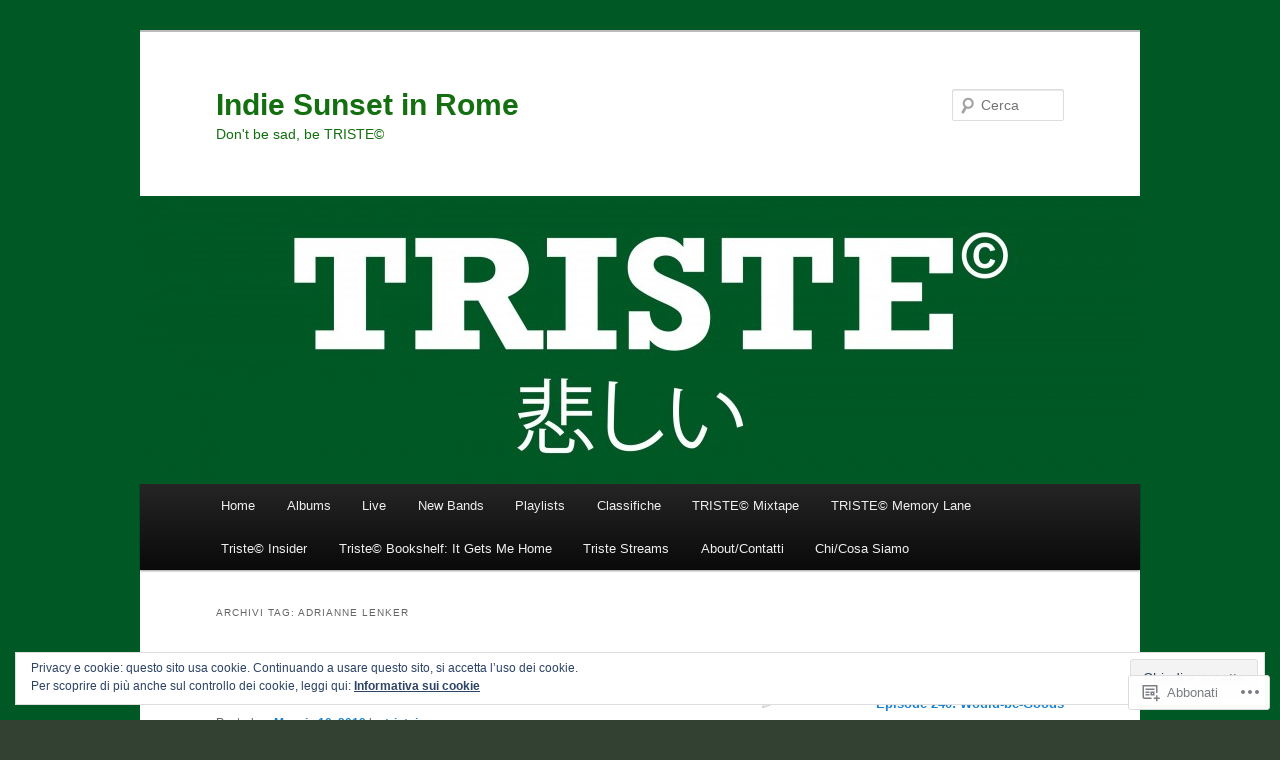

--- FILE ---
content_type: text/html; charset=UTF-8
request_url: https://tristesunset.com/tag/adrianne-lenker/
body_size: 27471
content:
<!DOCTYPE html>
<!--[if IE 6]>
<html id="ie6" lang="it-IT">
<![endif]-->
<!--[if IE 7]>
<html id="ie7" lang="it-IT">
<![endif]-->
<!--[if IE 8]>
<html id="ie8" lang="it-IT">
<![endif]-->
<!--[if !(IE 6) & !(IE 7) & !(IE 8)]><!-->
<html lang="it-IT">
<!--<![endif]-->
<head>
<meta charset="UTF-8" />
<meta name="viewport" content="width=device-width" />
<title>
Adrianne Lenker | Indie Sunset in Rome	</title>
<link rel="profile" href="https://gmpg.org/xfn/11" />
<link rel="stylesheet" type="text/css" media="all" href="https://s0.wp.com/wp-content/themes/pub/twentyeleven/style.css?m=1741693348i&amp;ver=20190507" />
<link rel="pingback" href="https://tristesunset.com/xmlrpc.php">
<!--[if lt IE 9]>
<script src="https://s0.wp.com/wp-content/themes/pub/twentyeleven/js/html5.js?m=1394055389i&amp;ver=3.7.0" type="text/javascript"></script>
<![endif]-->
<meta name='robots' content='max-image-preview:large' />

<!-- Async WordPress.com Remote Login -->
<script id="wpcom_remote_login_js">
var wpcom_remote_login_extra_auth = '';
function wpcom_remote_login_remove_dom_node_id( element_id ) {
	var dom_node = document.getElementById( element_id );
	if ( dom_node ) { dom_node.parentNode.removeChild( dom_node ); }
}
function wpcom_remote_login_remove_dom_node_classes( class_name ) {
	var dom_nodes = document.querySelectorAll( '.' + class_name );
	for ( var i = 0; i < dom_nodes.length; i++ ) {
		dom_nodes[ i ].parentNode.removeChild( dom_nodes[ i ] );
	}
}
function wpcom_remote_login_final_cleanup() {
	wpcom_remote_login_remove_dom_node_classes( "wpcom_remote_login_msg" );
	wpcom_remote_login_remove_dom_node_id( "wpcom_remote_login_key" );
	wpcom_remote_login_remove_dom_node_id( "wpcom_remote_login_validate" );
	wpcom_remote_login_remove_dom_node_id( "wpcom_remote_login_js" );
	wpcom_remote_login_remove_dom_node_id( "wpcom_request_access_iframe" );
	wpcom_remote_login_remove_dom_node_id( "wpcom_request_access_styles" );
}

// Watch for messages back from the remote login
window.addEventListener( "message", function( e ) {
	if ( e.origin === "https://r-login.wordpress.com" ) {
		var data = {};
		try {
			data = JSON.parse( e.data );
		} catch( e ) {
			wpcom_remote_login_final_cleanup();
			return;
		}

		if ( data.msg === 'LOGIN' ) {
			// Clean up the login check iframe
			wpcom_remote_login_remove_dom_node_id( "wpcom_remote_login_key" );

			var id_regex = new RegExp( /^[0-9]+$/ );
			var token_regex = new RegExp( /^.*|.*|.*$/ );
			if (
				token_regex.test( data.token )
				&& id_regex.test( data.wpcomid )
			) {
				// We have everything we need to ask for a login
				var script = document.createElement( "script" );
				script.setAttribute( "id", "wpcom_remote_login_validate" );
				script.src = '/remote-login.php?wpcom_remote_login=validate'
					+ '&wpcomid=' + data.wpcomid
					+ '&token=' + encodeURIComponent( data.token )
					+ '&host=' + window.location.protocol
					+ '//' + window.location.hostname
					+ '&postid=7339'
					+ '&is_singular=';
				document.body.appendChild( script );
			}

			return;
		}

		// Safari ITP, not logged in, so redirect
		if ( data.msg === 'LOGIN-REDIRECT' ) {
			window.location = 'https://wordpress.com/log-in?redirect_to=' + window.location.href;
			return;
		}

		// Safari ITP, storage access failed, remove the request
		if ( data.msg === 'LOGIN-REMOVE' ) {
			var css_zap = 'html { -webkit-transition: margin-top 1s; transition: margin-top 1s; } /* 9001 */ html { margin-top: 0 !important; } * html body { margin-top: 0 !important; } @media screen and ( max-width: 782px ) { html { margin-top: 0 !important; } * html body { margin-top: 0 !important; } }';
			var style_zap = document.createElement( 'style' );
			style_zap.type = 'text/css';
			style_zap.appendChild( document.createTextNode( css_zap ) );
			document.body.appendChild( style_zap );

			var e = document.getElementById( 'wpcom_request_access_iframe' );
			e.parentNode.removeChild( e );

			document.cookie = 'wordpress_com_login_access=denied; path=/; max-age=31536000';

			return;
		}

		// Safari ITP
		if ( data.msg === 'REQUEST_ACCESS' ) {
			console.log( 'request access: safari' );

			// Check ITP iframe enable/disable knob
			if ( wpcom_remote_login_extra_auth !== 'safari_itp_iframe' ) {
				return;
			}

			// If we are in a "private window" there is no ITP.
			var private_window = false;
			try {
				var opendb = window.openDatabase( null, null, null, null );
			} catch( e ) {
				private_window = true;
			}

			if ( private_window ) {
				console.log( 'private window' );
				return;
			}

			var iframe = document.createElement( 'iframe' );
			iframe.id = 'wpcom_request_access_iframe';
			iframe.setAttribute( 'scrolling', 'no' );
			iframe.setAttribute( 'sandbox', 'allow-storage-access-by-user-activation allow-scripts allow-same-origin allow-top-navigation-by-user-activation' );
			iframe.src = 'https://r-login.wordpress.com/remote-login.php?wpcom_remote_login=request_access&origin=' + encodeURIComponent( data.origin ) + '&wpcomid=' + encodeURIComponent( data.wpcomid );

			var css = 'html { -webkit-transition: margin-top 1s; transition: margin-top 1s; } /* 9001 */ html { margin-top: 46px !important; } * html body { margin-top: 46px !important; } @media screen and ( max-width: 660px ) { html { margin-top: 71px !important; } * html body { margin-top: 71px !important; } #wpcom_request_access_iframe { display: block; height: 71px !important; } } #wpcom_request_access_iframe { border: 0px; height: 46px; position: fixed; top: 0; left: 0; width: 100%; min-width: 100%; z-index: 99999; background: #23282d; } ';

			var style = document.createElement( 'style' );
			style.type = 'text/css';
			style.id = 'wpcom_request_access_styles';
			style.appendChild( document.createTextNode( css ) );
			document.body.appendChild( style );

			document.body.appendChild( iframe );
		}

		if ( data.msg === 'DONE' ) {
			wpcom_remote_login_final_cleanup();
		}
	}
}, false );

// Inject the remote login iframe after the page has had a chance to load
// more critical resources
window.addEventListener( "DOMContentLoaded", function( e ) {
	var iframe = document.createElement( "iframe" );
	iframe.style.display = "none";
	iframe.setAttribute( "scrolling", "no" );
	iframe.setAttribute( "id", "wpcom_remote_login_key" );
	iframe.src = "https://r-login.wordpress.com/remote-login.php"
		+ "?wpcom_remote_login=key"
		+ "&origin=aHR0cHM6Ly90cmlzdGVzdW5zZXQuY29t"
		+ "&wpcomid=40135343"
		+ "&time=" + Math.floor( Date.now() / 1000 );
	document.body.appendChild( iframe );
}, false );
</script>
<link rel='dns-prefetch' href='//s0.wp.com' />
<link rel='dns-prefetch' href='//af.pubmine.com' />
<link rel="alternate" type="application/rss+xml" title="Indie Sunset in Rome &raquo; Feed" href="https://tristesunset.com/feed/" />
<link rel="alternate" type="application/rss+xml" title="Indie Sunset in Rome &raquo; Feed dei commenti" href="https://tristesunset.com/comments/feed/" />
<link rel="alternate" type="application/rss+xml" title="Indie Sunset in Rome &raquo; Adrianne Lenker Feed del tag" href="https://tristesunset.com/tag/adrianne-lenker/feed/" />
	<script type="text/javascript">
		/* <![CDATA[ */
		function addLoadEvent(func) {
			var oldonload = window.onload;
			if (typeof window.onload != 'function') {
				window.onload = func;
			} else {
				window.onload = function () {
					oldonload();
					func();
				}
			}
		}
		/* ]]> */
	</script>
	<link crossorigin='anonymous' rel='stylesheet' id='all-css-0-1' href='/wp-content/mu-plugins/widgets/eu-cookie-law/templates/style.css?m=1642463000i&cssminify=yes' type='text/css' media='all' />
<style id='wp-emoji-styles-inline-css'>

	img.wp-smiley, img.emoji {
		display: inline !important;
		border: none !important;
		box-shadow: none !important;
		height: 1em !important;
		width: 1em !important;
		margin: 0 0.07em !important;
		vertical-align: -0.1em !important;
		background: none !important;
		padding: 0 !important;
	}
/*# sourceURL=wp-emoji-styles-inline-css */
</style>
<link crossorigin='anonymous' rel='stylesheet' id='all-css-2-1' href='/wp-content/plugins/gutenberg-core/v22.2.0/build/styles/block-library/style.css?m=1764855221i&cssminify=yes' type='text/css' media='all' />
<style id='wp-block-library-inline-css'>
.has-text-align-justify {
	text-align:justify;
}
.has-text-align-justify{text-align:justify;}

/*# sourceURL=wp-block-library-inline-css */
</style><style id='global-styles-inline-css'>
:root{--wp--preset--aspect-ratio--square: 1;--wp--preset--aspect-ratio--4-3: 4/3;--wp--preset--aspect-ratio--3-4: 3/4;--wp--preset--aspect-ratio--3-2: 3/2;--wp--preset--aspect-ratio--2-3: 2/3;--wp--preset--aspect-ratio--16-9: 16/9;--wp--preset--aspect-ratio--9-16: 9/16;--wp--preset--color--black: #000;--wp--preset--color--cyan-bluish-gray: #abb8c3;--wp--preset--color--white: #fff;--wp--preset--color--pale-pink: #f78da7;--wp--preset--color--vivid-red: #cf2e2e;--wp--preset--color--luminous-vivid-orange: #ff6900;--wp--preset--color--luminous-vivid-amber: #fcb900;--wp--preset--color--light-green-cyan: #7bdcb5;--wp--preset--color--vivid-green-cyan: #00d084;--wp--preset--color--pale-cyan-blue: #8ed1fc;--wp--preset--color--vivid-cyan-blue: #0693e3;--wp--preset--color--vivid-purple: #9b51e0;--wp--preset--color--blue: #1982d1;--wp--preset--color--dark-gray: #373737;--wp--preset--color--medium-gray: #666;--wp--preset--color--light-gray: #e2e2e2;--wp--preset--gradient--vivid-cyan-blue-to-vivid-purple: linear-gradient(135deg,rgb(6,147,227) 0%,rgb(155,81,224) 100%);--wp--preset--gradient--light-green-cyan-to-vivid-green-cyan: linear-gradient(135deg,rgb(122,220,180) 0%,rgb(0,208,130) 100%);--wp--preset--gradient--luminous-vivid-amber-to-luminous-vivid-orange: linear-gradient(135deg,rgb(252,185,0) 0%,rgb(255,105,0) 100%);--wp--preset--gradient--luminous-vivid-orange-to-vivid-red: linear-gradient(135deg,rgb(255,105,0) 0%,rgb(207,46,46) 100%);--wp--preset--gradient--very-light-gray-to-cyan-bluish-gray: linear-gradient(135deg,rgb(238,238,238) 0%,rgb(169,184,195) 100%);--wp--preset--gradient--cool-to-warm-spectrum: linear-gradient(135deg,rgb(74,234,220) 0%,rgb(151,120,209) 20%,rgb(207,42,186) 40%,rgb(238,44,130) 60%,rgb(251,105,98) 80%,rgb(254,248,76) 100%);--wp--preset--gradient--blush-light-purple: linear-gradient(135deg,rgb(255,206,236) 0%,rgb(152,150,240) 100%);--wp--preset--gradient--blush-bordeaux: linear-gradient(135deg,rgb(254,205,165) 0%,rgb(254,45,45) 50%,rgb(107,0,62) 100%);--wp--preset--gradient--luminous-dusk: linear-gradient(135deg,rgb(255,203,112) 0%,rgb(199,81,192) 50%,rgb(65,88,208) 100%);--wp--preset--gradient--pale-ocean: linear-gradient(135deg,rgb(255,245,203) 0%,rgb(182,227,212) 50%,rgb(51,167,181) 100%);--wp--preset--gradient--electric-grass: linear-gradient(135deg,rgb(202,248,128) 0%,rgb(113,206,126) 100%);--wp--preset--gradient--midnight: linear-gradient(135deg,rgb(2,3,129) 0%,rgb(40,116,252) 100%);--wp--preset--font-size--small: 13px;--wp--preset--font-size--medium: 20px;--wp--preset--font-size--large: 36px;--wp--preset--font-size--x-large: 42px;--wp--preset--font-family--albert-sans: 'Albert Sans', sans-serif;--wp--preset--font-family--alegreya: Alegreya, serif;--wp--preset--font-family--arvo: Arvo, serif;--wp--preset--font-family--bodoni-moda: 'Bodoni Moda', serif;--wp--preset--font-family--bricolage-grotesque: 'Bricolage Grotesque', sans-serif;--wp--preset--font-family--cabin: Cabin, sans-serif;--wp--preset--font-family--chivo: Chivo, sans-serif;--wp--preset--font-family--commissioner: Commissioner, sans-serif;--wp--preset--font-family--cormorant: Cormorant, serif;--wp--preset--font-family--courier-prime: 'Courier Prime', monospace;--wp--preset--font-family--crimson-pro: 'Crimson Pro', serif;--wp--preset--font-family--dm-mono: 'DM Mono', monospace;--wp--preset--font-family--dm-sans: 'DM Sans', sans-serif;--wp--preset--font-family--dm-serif-display: 'DM Serif Display', serif;--wp--preset--font-family--domine: Domine, serif;--wp--preset--font-family--eb-garamond: 'EB Garamond', serif;--wp--preset--font-family--epilogue: Epilogue, sans-serif;--wp--preset--font-family--fahkwang: Fahkwang, sans-serif;--wp--preset--font-family--figtree: Figtree, sans-serif;--wp--preset--font-family--fira-sans: 'Fira Sans', sans-serif;--wp--preset--font-family--fjalla-one: 'Fjalla One', sans-serif;--wp--preset--font-family--fraunces: Fraunces, serif;--wp--preset--font-family--gabarito: Gabarito, system-ui;--wp--preset--font-family--ibm-plex-mono: 'IBM Plex Mono', monospace;--wp--preset--font-family--ibm-plex-sans: 'IBM Plex Sans', sans-serif;--wp--preset--font-family--ibarra-real-nova: 'Ibarra Real Nova', serif;--wp--preset--font-family--instrument-serif: 'Instrument Serif', serif;--wp--preset--font-family--inter: Inter, sans-serif;--wp--preset--font-family--josefin-sans: 'Josefin Sans', sans-serif;--wp--preset--font-family--jost: Jost, sans-serif;--wp--preset--font-family--libre-baskerville: 'Libre Baskerville', serif;--wp--preset--font-family--libre-franklin: 'Libre Franklin', sans-serif;--wp--preset--font-family--literata: Literata, serif;--wp--preset--font-family--lora: Lora, serif;--wp--preset--font-family--merriweather: Merriweather, serif;--wp--preset--font-family--montserrat: Montserrat, sans-serif;--wp--preset--font-family--newsreader: Newsreader, serif;--wp--preset--font-family--noto-sans-mono: 'Noto Sans Mono', sans-serif;--wp--preset--font-family--nunito: Nunito, sans-serif;--wp--preset--font-family--open-sans: 'Open Sans', sans-serif;--wp--preset--font-family--overpass: Overpass, sans-serif;--wp--preset--font-family--pt-serif: 'PT Serif', serif;--wp--preset--font-family--petrona: Petrona, serif;--wp--preset--font-family--piazzolla: Piazzolla, serif;--wp--preset--font-family--playfair-display: 'Playfair Display', serif;--wp--preset--font-family--plus-jakarta-sans: 'Plus Jakarta Sans', sans-serif;--wp--preset--font-family--poppins: Poppins, sans-serif;--wp--preset--font-family--raleway: Raleway, sans-serif;--wp--preset--font-family--roboto: Roboto, sans-serif;--wp--preset--font-family--roboto-slab: 'Roboto Slab', serif;--wp--preset--font-family--rubik: Rubik, sans-serif;--wp--preset--font-family--rufina: Rufina, serif;--wp--preset--font-family--sora: Sora, sans-serif;--wp--preset--font-family--source-sans-3: 'Source Sans 3', sans-serif;--wp--preset--font-family--source-serif-4: 'Source Serif 4', serif;--wp--preset--font-family--space-mono: 'Space Mono', monospace;--wp--preset--font-family--syne: Syne, sans-serif;--wp--preset--font-family--texturina: Texturina, serif;--wp--preset--font-family--urbanist: Urbanist, sans-serif;--wp--preset--font-family--work-sans: 'Work Sans', sans-serif;--wp--preset--spacing--20: 0.44rem;--wp--preset--spacing--30: 0.67rem;--wp--preset--spacing--40: 1rem;--wp--preset--spacing--50: 1.5rem;--wp--preset--spacing--60: 2.25rem;--wp--preset--spacing--70: 3.38rem;--wp--preset--spacing--80: 5.06rem;--wp--preset--shadow--natural: 6px 6px 9px rgba(0, 0, 0, 0.2);--wp--preset--shadow--deep: 12px 12px 50px rgba(0, 0, 0, 0.4);--wp--preset--shadow--sharp: 6px 6px 0px rgba(0, 0, 0, 0.2);--wp--preset--shadow--outlined: 6px 6px 0px -3px rgb(255, 255, 255), 6px 6px rgb(0, 0, 0);--wp--preset--shadow--crisp: 6px 6px 0px rgb(0, 0, 0);}:where(.is-layout-flex){gap: 0.5em;}:where(.is-layout-grid){gap: 0.5em;}body .is-layout-flex{display: flex;}.is-layout-flex{flex-wrap: wrap;align-items: center;}.is-layout-flex > :is(*, div){margin: 0;}body .is-layout-grid{display: grid;}.is-layout-grid > :is(*, div){margin: 0;}:where(.wp-block-columns.is-layout-flex){gap: 2em;}:where(.wp-block-columns.is-layout-grid){gap: 2em;}:where(.wp-block-post-template.is-layout-flex){gap: 1.25em;}:where(.wp-block-post-template.is-layout-grid){gap: 1.25em;}.has-black-color{color: var(--wp--preset--color--black) !important;}.has-cyan-bluish-gray-color{color: var(--wp--preset--color--cyan-bluish-gray) !important;}.has-white-color{color: var(--wp--preset--color--white) !important;}.has-pale-pink-color{color: var(--wp--preset--color--pale-pink) !important;}.has-vivid-red-color{color: var(--wp--preset--color--vivid-red) !important;}.has-luminous-vivid-orange-color{color: var(--wp--preset--color--luminous-vivid-orange) !important;}.has-luminous-vivid-amber-color{color: var(--wp--preset--color--luminous-vivid-amber) !important;}.has-light-green-cyan-color{color: var(--wp--preset--color--light-green-cyan) !important;}.has-vivid-green-cyan-color{color: var(--wp--preset--color--vivid-green-cyan) !important;}.has-pale-cyan-blue-color{color: var(--wp--preset--color--pale-cyan-blue) !important;}.has-vivid-cyan-blue-color{color: var(--wp--preset--color--vivid-cyan-blue) !important;}.has-vivid-purple-color{color: var(--wp--preset--color--vivid-purple) !important;}.has-black-background-color{background-color: var(--wp--preset--color--black) !important;}.has-cyan-bluish-gray-background-color{background-color: var(--wp--preset--color--cyan-bluish-gray) !important;}.has-white-background-color{background-color: var(--wp--preset--color--white) !important;}.has-pale-pink-background-color{background-color: var(--wp--preset--color--pale-pink) !important;}.has-vivid-red-background-color{background-color: var(--wp--preset--color--vivid-red) !important;}.has-luminous-vivid-orange-background-color{background-color: var(--wp--preset--color--luminous-vivid-orange) !important;}.has-luminous-vivid-amber-background-color{background-color: var(--wp--preset--color--luminous-vivid-amber) !important;}.has-light-green-cyan-background-color{background-color: var(--wp--preset--color--light-green-cyan) !important;}.has-vivid-green-cyan-background-color{background-color: var(--wp--preset--color--vivid-green-cyan) !important;}.has-pale-cyan-blue-background-color{background-color: var(--wp--preset--color--pale-cyan-blue) !important;}.has-vivid-cyan-blue-background-color{background-color: var(--wp--preset--color--vivid-cyan-blue) !important;}.has-vivid-purple-background-color{background-color: var(--wp--preset--color--vivid-purple) !important;}.has-black-border-color{border-color: var(--wp--preset--color--black) !important;}.has-cyan-bluish-gray-border-color{border-color: var(--wp--preset--color--cyan-bluish-gray) !important;}.has-white-border-color{border-color: var(--wp--preset--color--white) !important;}.has-pale-pink-border-color{border-color: var(--wp--preset--color--pale-pink) !important;}.has-vivid-red-border-color{border-color: var(--wp--preset--color--vivid-red) !important;}.has-luminous-vivid-orange-border-color{border-color: var(--wp--preset--color--luminous-vivid-orange) !important;}.has-luminous-vivid-amber-border-color{border-color: var(--wp--preset--color--luminous-vivid-amber) !important;}.has-light-green-cyan-border-color{border-color: var(--wp--preset--color--light-green-cyan) !important;}.has-vivid-green-cyan-border-color{border-color: var(--wp--preset--color--vivid-green-cyan) !important;}.has-pale-cyan-blue-border-color{border-color: var(--wp--preset--color--pale-cyan-blue) !important;}.has-vivid-cyan-blue-border-color{border-color: var(--wp--preset--color--vivid-cyan-blue) !important;}.has-vivid-purple-border-color{border-color: var(--wp--preset--color--vivid-purple) !important;}.has-vivid-cyan-blue-to-vivid-purple-gradient-background{background: var(--wp--preset--gradient--vivid-cyan-blue-to-vivid-purple) !important;}.has-light-green-cyan-to-vivid-green-cyan-gradient-background{background: var(--wp--preset--gradient--light-green-cyan-to-vivid-green-cyan) !important;}.has-luminous-vivid-amber-to-luminous-vivid-orange-gradient-background{background: var(--wp--preset--gradient--luminous-vivid-amber-to-luminous-vivid-orange) !important;}.has-luminous-vivid-orange-to-vivid-red-gradient-background{background: var(--wp--preset--gradient--luminous-vivid-orange-to-vivid-red) !important;}.has-very-light-gray-to-cyan-bluish-gray-gradient-background{background: var(--wp--preset--gradient--very-light-gray-to-cyan-bluish-gray) !important;}.has-cool-to-warm-spectrum-gradient-background{background: var(--wp--preset--gradient--cool-to-warm-spectrum) !important;}.has-blush-light-purple-gradient-background{background: var(--wp--preset--gradient--blush-light-purple) !important;}.has-blush-bordeaux-gradient-background{background: var(--wp--preset--gradient--blush-bordeaux) !important;}.has-luminous-dusk-gradient-background{background: var(--wp--preset--gradient--luminous-dusk) !important;}.has-pale-ocean-gradient-background{background: var(--wp--preset--gradient--pale-ocean) !important;}.has-electric-grass-gradient-background{background: var(--wp--preset--gradient--electric-grass) !important;}.has-midnight-gradient-background{background: var(--wp--preset--gradient--midnight) !important;}.has-small-font-size{font-size: var(--wp--preset--font-size--small) !important;}.has-medium-font-size{font-size: var(--wp--preset--font-size--medium) !important;}.has-large-font-size{font-size: var(--wp--preset--font-size--large) !important;}.has-x-large-font-size{font-size: var(--wp--preset--font-size--x-large) !important;}.has-albert-sans-font-family{font-family: var(--wp--preset--font-family--albert-sans) !important;}.has-alegreya-font-family{font-family: var(--wp--preset--font-family--alegreya) !important;}.has-arvo-font-family{font-family: var(--wp--preset--font-family--arvo) !important;}.has-bodoni-moda-font-family{font-family: var(--wp--preset--font-family--bodoni-moda) !important;}.has-bricolage-grotesque-font-family{font-family: var(--wp--preset--font-family--bricolage-grotesque) !important;}.has-cabin-font-family{font-family: var(--wp--preset--font-family--cabin) !important;}.has-chivo-font-family{font-family: var(--wp--preset--font-family--chivo) !important;}.has-commissioner-font-family{font-family: var(--wp--preset--font-family--commissioner) !important;}.has-cormorant-font-family{font-family: var(--wp--preset--font-family--cormorant) !important;}.has-courier-prime-font-family{font-family: var(--wp--preset--font-family--courier-prime) !important;}.has-crimson-pro-font-family{font-family: var(--wp--preset--font-family--crimson-pro) !important;}.has-dm-mono-font-family{font-family: var(--wp--preset--font-family--dm-mono) !important;}.has-dm-sans-font-family{font-family: var(--wp--preset--font-family--dm-sans) !important;}.has-dm-serif-display-font-family{font-family: var(--wp--preset--font-family--dm-serif-display) !important;}.has-domine-font-family{font-family: var(--wp--preset--font-family--domine) !important;}.has-eb-garamond-font-family{font-family: var(--wp--preset--font-family--eb-garamond) !important;}.has-epilogue-font-family{font-family: var(--wp--preset--font-family--epilogue) !important;}.has-fahkwang-font-family{font-family: var(--wp--preset--font-family--fahkwang) !important;}.has-figtree-font-family{font-family: var(--wp--preset--font-family--figtree) !important;}.has-fira-sans-font-family{font-family: var(--wp--preset--font-family--fira-sans) !important;}.has-fjalla-one-font-family{font-family: var(--wp--preset--font-family--fjalla-one) !important;}.has-fraunces-font-family{font-family: var(--wp--preset--font-family--fraunces) !important;}.has-gabarito-font-family{font-family: var(--wp--preset--font-family--gabarito) !important;}.has-ibm-plex-mono-font-family{font-family: var(--wp--preset--font-family--ibm-plex-mono) !important;}.has-ibm-plex-sans-font-family{font-family: var(--wp--preset--font-family--ibm-plex-sans) !important;}.has-ibarra-real-nova-font-family{font-family: var(--wp--preset--font-family--ibarra-real-nova) !important;}.has-instrument-serif-font-family{font-family: var(--wp--preset--font-family--instrument-serif) !important;}.has-inter-font-family{font-family: var(--wp--preset--font-family--inter) !important;}.has-josefin-sans-font-family{font-family: var(--wp--preset--font-family--josefin-sans) !important;}.has-jost-font-family{font-family: var(--wp--preset--font-family--jost) !important;}.has-libre-baskerville-font-family{font-family: var(--wp--preset--font-family--libre-baskerville) !important;}.has-libre-franklin-font-family{font-family: var(--wp--preset--font-family--libre-franklin) !important;}.has-literata-font-family{font-family: var(--wp--preset--font-family--literata) !important;}.has-lora-font-family{font-family: var(--wp--preset--font-family--lora) !important;}.has-merriweather-font-family{font-family: var(--wp--preset--font-family--merriweather) !important;}.has-montserrat-font-family{font-family: var(--wp--preset--font-family--montserrat) !important;}.has-newsreader-font-family{font-family: var(--wp--preset--font-family--newsreader) !important;}.has-noto-sans-mono-font-family{font-family: var(--wp--preset--font-family--noto-sans-mono) !important;}.has-nunito-font-family{font-family: var(--wp--preset--font-family--nunito) !important;}.has-open-sans-font-family{font-family: var(--wp--preset--font-family--open-sans) !important;}.has-overpass-font-family{font-family: var(--wp--preset--font-family--overpass) !important;}.has-pt-serif-font-family{font-family: var(--wp--preset--font-family--pt-serif) !important;}.has-petrona-font-family{font-family: var(--wp--preset--font-family--petrona) !important;}.has-piazzolla-font-family{font-family: var(--wp--preset--font-family--piazzolla) !important;}.has-playfair-display-font-family{font-family: var(--wp--preset--font-family--playfair-display) !important;}.has-plus-jakarta-sans-font-family{font-family: var(--wp--preset--font-family--plus-jakarta-sans) !important;}.has-poppins-font-family{font-family: var(--wp--preset--font-family--poppins) !important;}.has-raleway-font-family{font-family: var(--wp--preset--font-family--raleway) !important;}.has-roboto-font-family{font-family: var(--wp--preset--font-family--roboto) !important;}.has-roboto-slab-font-family{font-family: var(--wp--preset--font-family--roboto-slab) !important;}.has-rubik-font-family{font-family: var(--wp--preset--font-family--rubik) !important;}.has-rufina-font-family{font-family: var(--wp--preset--font-family--rufina) !important;}.has-sora-font-family{font-family: var(--wp--preset--font-family--sora) !important;}.has-source-sans-3-font-family{font-family: var(--wp--preset--font-family--source-sans-3) !important;}.has-source-serif-4-font-family{font-family: var(--wp--preset--font-family--source-serif-4) !important;}.has-space-mono-font-family{font-family: var(--wp--preset--font-family--space-mono) !important;}.has-syne-font-family{font-family: var(--wp--preset--font-family--syne) !important;}.has-texturina-font-family{font-family: var(--wp--preset--font-family--texturina) !important;}.has-urbanist-font-family{font-family: var(--wp--preset--font-family--urbanist) !important;}.has-work-sans-font-family{font-family: var(--wp--preset--font-family--work-sans) !important;}
/*# sourceURL=global-styles-inline-css */
</style>

<style id='classic-theme-styles-inline-css'>
/*! This file is auto-generated */
.wp-block-button__link{color:#fff;background-color:#32373c;border-radius:9999px;box-shadow:none;text-decoration:none;padding:calc(.667em + 2px) calc(1.333em + 2px);font-size:1.125em}.wp-block-file__button{background:#32373c;color:#fff;text-decoration:none}
/*# sourceURL=/wp-includes/css/classic-themes.min.css */
</style>
<link crossorigin='anonymous' rel='stylesheet' id='all-css-4-1' href='/_static/??-eJyNj9EKwjAMRX/INHQOnQ/it6xd0GrTlaXd2N/bbaCCIL7k4XLOTYJTBNuHRCFh9PnqgqDtje/tQ7BSulEaxHH0BAONqsbOSXoRIGn2pKzIDj+KOMO7a6CSc2zTQjB1riVPXLBf2hSLA8bEgUSgTHaZId2KKF/eFmPMBtNUgrksGCngduPf+PoLrJsX58JnfWh0s6+q0/H+BN0gbeY=&cssminify=yes' type='text/css' media='all' />
<style id='jetpack_facebook_likebox-inline-css'>
.widget_facebook_likebox {
	overflow: hidden;
}

/*# sourceURL=/wp-content/mu-plugins/jetpack-plugin/sun/modules/widgets/facebook-likebox/style.css */
</style>
<link crossorigin='anonymous' rel='stylesheet' id='all-css-6-1' href='/_static/??-eJzTLy/QTc7PK0nNK9HPLdUtyClNz8wr1i9KTcrJTwcy0/WTi5G5ekCujj52Temp+bo5+cmJJZn5eSgc3bScxMwikFb7XFtDE1NLExMLc0OTLACohS2q&cssminify=yes' type='text/css' media='all' />
<style id='jetpack-global-styles-frontend-style-inline-css'>
:root { --font-headings: unset; --font-base: unset; --font-headings-default: -apple-system,BlinkMacSystemFont,"Segoe UI",Roboto,Oxygen-Sans,Ubuntu,Cantarell,"Helvetica Neue",sans-serif; --font-base-default: -apple-system,BlinkMacSystemFont,"Segoe UI",Roboto,Oxygen-Sans,Ubuntu,Cantarell,"Helvetica Neue",sans-serif;}
/*# sourceURL=jetpack-global-styles-frontend-style-inline-css */
</style>
<link crossorigin='anonymous' rel='stylesheet' id='all-css-8-1' href='/wp-content/themes/h4/global.css?m=1420737423i&cssminify=yes' type='text/css' media='all' />
<script type="text/javascript" id="wpcom-actionbar-placeholder-js-extra">
/* <![CDATA[ */
var actionbardata = {"siteID":"40135343","postID":"0","siteURL":"https://tristesunset.com","xhrURL":"https://tristesunset.com/wp-admin/admin-ajax.php","nonce":"790e1839d9","isLoggedIn":"","statusMessage":"","subsEmailDefault":"instantly","proxyScriptUrl":"https://s0.wp.com/wp-content/js/wpcom-proxy-request.js?m=1513050504i&amp;ver=20211021","i18n":{"followedText":"I nuovi articoli del sito saranno visibili sul tuo \u003Ca href=\"https://wordpress.com/reader\"\u003EReader\u003C/a\u003E","foldBar":"Riduci la barra","unfoldBar":"Espandi la barra","shortLinkCopied":"Shortlink copiato negli appunti."}};
//# sourceURL=wpcom-actionbar-placeholder-js-extra
/* ]]> */
</script>
<script type="text/javascript" id="jetpack-mu-wpcom-settings-js-before">
/* <![CDATA[ */
var JETPACK_MU_WPCOM_SETTINGS = {"assetsUrl":"https://s0.wp.com/wp-content/mu-plugins/jetpack-mu-wpcom-plugin/sun/jetpack_vendor/automattic/jetpack-mu-wpcom/src/build/"};
//# sourceURL=jetpack-mu-wpcom-settings-js-before
/* ]]> */
</script>
<script crossorigin='anonymous' type='text/javascript'  src='/_static/??/wp-content/js/rlt-proxy.js,/wp-content/blog-plugins/wordads-classes/js/cmp/v2/cmp-non-gdpr.js?m=1720530689j'></script>
<script type="text/javascript" id="rlt-proxy-js-after">
/* <![CDATA[ */
	rltInitialize( {"token":null,"iframeOrigins":["https:\/\/widgets.wp.com"]} );
//# sourceURL=rlt-proxy-js-after
/* ]]> */
</script>
<link rel="EditURI" type="application/rsd+xml" title="RSD" href="https://tristeisr.wordpress.com/xmlrpc.php?rsd" />
<meta name="generator" content="WordPress.com" />

<!-- Jetpack Open Graph Tags -->
<meta property="og:type" content="website" />
<meta property="og:title" content="Adrianne Lenker &#8211; Indie Sunset in Rome" />
<meta property="og:url" content="https://tristesunset.com/tag/adrianne-lenker/" />
<meta property="og:site_name" content="Indie Sunset in Rome" />
<meta property="og:image" content="https://tristesunset.com/wp-content/uploads/2018/08/cropped-triste-logo-copy1.jpg?w=200" />
<meta property="og:image:width" content="200" />
<meta property="og:image:height" content="200" />
<meta property="og:image:alt" content="" />
<meta property="og:locale" content="it_IT" />
<meta name="twitter:creator" content="@TristeISR" />
<meta name="twitter:site" content="@TristeISR" />

<!-- End Jetpack Open Graph Tags -->
<link rel='openid.server' href='https://tristesunset.com/?openidserver=1' />
<link rel='openid.delegate' href='https://tristesunset.com/' />
<link rel="search" type="application/opensearchdescription+xml" href="https://tristesunset.com/osd.xml" title="Indie Sunset in Rome" />
<link rel="search" type="application/opensearchdescription+xml" href="https://s1.wp.com/opensearch.xml" title="WordPress.com" />
<meta name="theme-color" content="#324132" />
<meta name="description" content="Post su Adrianne Lenker scritto da tristeisr" />
		<style type="text/css" id="twentyeleven-header-css">
				#site-title a,
		#site-description {
			color: #136f0f;
		}
		</style>
	<style type="text/css" id="custom-background-css">
body.custom-background { background-color: #324132; background-image: url("https://tristeisr.files.wordpress.com/2012/09/triste-logo-twitter6.jpg"); background-position: left top; background-size: auto; background-repeat: repeat; background-attachment: fixed; }
</style>
	<script type="text/javascript">
/* <![CDATA[ */
var wa_client = {}; wa_client.cmd = []; wa_client.config = { 'blog_id': 40135343, 'blog_language': 'it', 'is_wordads': false, 'hosting_type': 0, 'afp_account_id': 'pub-6600590486487733', 'afp_host_id': 5038568878849053, 'theme': 'pub/twentyeleven', '_': { 'title': 'Pubblicità', 'privacy_settings': 'Impostazioni sulla privacy' }, 'formats': [ 'belowpost', 'bottom_sticky', 'sidebar_sticky_right', 'sidebar', 'gutenberg_rectangle', 'gutenberg_leaderboard', 'gutenberg_mobile_leaderboard', 'gutenberg_skyscraper' ] };
/* ]]> */
</script>
		<script type="text/javascript">

			window.doNotSellCallback = function() {

				var linkElements = [
					'a[href="https://wordpress.com/?ref=footer_blog"]',
					'a[href="https://wordpress.com/?ref=footer_website"]',
					'a[href="https://wordpress.com/?ref=vertical_footer"]',
					'a[href^="https://wordpress.com/?ref=footer_segment_"]',
				].join(',');

				var dnsLink = document.createElement( 'a' );
				dnsLink.href = 'https://wordpress.com/it/advertising-program-optout/';
				dnsLink.classList.add( 'do-not-sell-link' );
				dnsLink.rel = 'nofollow';
				dnsLink.style.marginLeft = '0.5em';
				dnsLink.textContent = 'Non vendere o condividere le mie informazioni personali';

				var creditLinks = document.querySelectorAll( linkElements );

				if ( 0 === creditLinks.length ) {
					return false;
				}

				Array.prototype.forEach.call( creditLinks, function( el ) {
					el.insertAdjacentElement( 'afterend', dnsLink );
				});

				return true;
			};

		</script>
		<link rel="icon" href="https://tristesunset.com/wp-content/uploads/2018/08/cropped-triste-logo-copy1.jpg?w=32" sizes="32x32" />
<link rel="icon" href="https://tristesunset.com/wp-content/uploads/2018/08/cropped-triste-logo-copy1.jpg?w=192" sizes="192x192" />
<link rel="apple-touch-icon" href="https://tristesunset.com/wp-content/uploads/2018/08/cropped-triste-logo-copy1.jpg?w=180" />
<meta name="msapplication-TileImage" content="https://tristesunset.com/wp-content/uploads/2018/08/cropped-triste-logo-copy1.jpg?w=270" />
<script type="text/javascript">
	window.google_analytics_uacct = "UA-52447-2";
</script>

<script type="text/javascript">
	var _gaq = _gaq || [];
	_gaq.push(['_setAccount', 'UA-52447-2']);
	_gaq.push(['_gat._anonymizeIp']);
	_gaq.push(['_setDomainName', 'none']);
	_gaq.push(['_setAllowLinker', true]);
	_gaq.push(['_initData']);
	_gaq.push(['_trackPageview']);

	(function() {
		var ga = document.createElement('script'); ga.type = 'text/javascript'; ga.async = true;
		ga.src = ('https:' == document.location.protocol ? 'https://ssl' : 'http://www') + '.google-analytics.com/ga.js';
		(document.getElementsByTagName('head')[0] || document.getElementsByTagName('body')[0]).appendChild(ga);
	})();
</script>
<link crossorigin='anonymous' rel='stylesheet' id='all-css-0-3' href='/_static/??-eJydj9sKwkAMRH/INtQL6oP4KdKmoaTd3YQmy+LfW/ECvqlvc4bhwEDRCiU5JYeYKw154GQwkmuL05PBcoILJ4QuCE4GVlhprtFsBV8LovQ5kAG2s2Sj8N68ij99hfuB3MBFKxVbkvk10I+2x73MoV+wM5xZnWXZflAdOd3F53hq9rvN8dBsm/V4Az0yeyk=&cssminify=yes' type='text/css' media='all' />
</head>

<body class="archive tag tag-adrianne-lenker tag-157449595 custom-background wp-embed-responsive wp-theme-pubtwentyeleven customizer-styles-applied two-column right-sidebar jetpack-reblog-enabled">
<div class="skip-link"><a class="assistive-text" href="#content">Vai al contenuto principale</a></div><div class="skip-link"><a class="assistive-text" href="#secondary">Vai al contenuto secondario</a></div><div id="page" class="hfeed">
	<header id="branding">
			<hgroup>
				<h1 id="site-title"><span><a href="https://tristesunset.com/" rel="home">Indie Sunset in Rome</a></span></h1>
				<h2 id="site-description">Don&#039;t be sad, be TRISTE©</h2>
			</hgroup>

						<a href="https://tristesunset.com/">
									<img src="https://tristesunset.com/wp-content/uploads/2012/09/cropped-triste-logo-twitter5.jpg" width="1000" height="288" alt="Indie Sunset in Rome" />
								</a>
			
									<form method="get" id="searchform" action="https://tristesunset.com/">
		<label for="s" class="assistive-text">Cerca</label>
		<input type="text" class="field" name="s" id="s" placeholder="Cerca" />
		<input type="submit" class="submit" name="submit" id="searchsubmit" value="Cerca" />
	</form>
			
			<nav id="access">
				<h3 class="assistive-text">Menu principale</h3>
				<div class="menu-menu-principale-container"><ul id="menu-menu-principale" class="menu"><li id="menu-item-11831" class="menu-item menu-item-type-custom menu-item-object-custom menu-item-11831"><a href="https://tristeisr.wordpress.com">Home</a></li>
<li id="menu-item-1377" class="menu-item menu-item-type-post_type menu-item-object-page menu-item-has-children menu-item-1377"><a href="https://tristesunset.com/albums/">Albums</a>
<ul class="sub-menu">
	<li id="menu-item-15782" class="menu-item menu-item-type-taxonomy menu-item-object-category menu-item-15782"><a href="https://tristesunset.com/category/new-band/2023-new-band/">2023</a></li>
	<li id="menu-item-12529" class="menu-item menu-item-type-taxonomy menu-item-object-category menu-item-12529"><a href="https://tristesunset.com/category/album-review/2022/">2022</a></li>
	<li id="menu-item-11834" class="menu-item menu-item-type-taxonomy menu-item-object-category menu-item-11834"><a href="https://tristesunset.com/category/album-review/2021/">2021</a></li>
	<li id="menu-item-8030" class="menu-item menu-item-type-taxonomy menu-item-object-category menu-item-8030"><a href="https://tristesunset.com/category/album-review/2020/">2020</a></li>
	<li id="menu-item-7144" class="menu-item menu-item-type-taxonomy menu-item-object-category menu-item-7144"><a href="https://tristesunset.com/category/album-review/2019-album-review/">2019</a></li>
	<li id="menu-item-6341" class="menu-item menu-item-type-taxonomy menu-item-object-category menu-item-6341"><a href="https://tristesunset.com/category/album-review/2018/">2018</a></li>
	<li id="menu-item-5379" class="menu-item menu-item-type-taxonomy menu-item-object-category menu-item-5379"><a href="https://tristesunset.com/category/album-review/2017/">2017</a></li>
	<li id="menu-item-4520" class="menu-item menu-item-type-taxonomy menu-item-object-category menu-item-4520"><a href="https://tristesunset.com/category/album-review/2016/">2016</a></li>
	<li id="menu-item-3725" class="menu-item menu-item-type-taxonomy menu-item-object-category menu-item-3725"><a href="https://tristesunset.com/category/album-review/2015/">2015</a></li>
	<li id="menu-item-2755" class="menu-item menu-item-type-taxonomy menu-item-object-category menu-item-2755"><a href="https://tristesunset.com/category/album-review/2014/">2014</a></li>
	<li id="menu-item-1380" class="menu-item menu-item-type-taxonomy menu-item-object-category menu-item-1380"><a href="https://tristesunset.com/category/album-review/2013-album-review/">2013</a></li>
	<li id="menu-item-1379" class="menu-item menu-item-type-taxonomy menu-item-object-category menu-item-1379"><a href="https://tristesunset.com/category/album-review/2012-album-review/">2012</a></li>
</ul>
</li>
<li id="menu-item-1384" class="menu-item menu-item-type-post_type menu-item-object-page menu-item-has-children menu-item-1384"><a href="https://tristesunset.com/live/">Live</a>
<ul class="sub-menu">
	<li id="menu-item-8033" class="menu-item menu-item-type-taxonomy menu-item-object-category menu-item-8033"><a href="https://tristesunset.com/category/live/2020-live/">2020</a></li>
	<li id="menu-item-7146" class="menu-item menu-item-type-taxonomy menu-item-object-category menu-item-7146"><a href="https://tristesunset.com/category/live/2019-live/">2019</a></li>
	<li id="menu-item-6342" class="menu-item menu-item-type-taxonomy menu-item-object-category menu-item-6342"><a href="https://tristesunset.com/category/live/2018-live/">2018</a></li>
	<li id="menu-item-5380" class="menu-item menu-item-type-taxonomy menu-item-object-category menu-item-5380"><a href="https://tristesunset.com/category/live/2017-live/">2017</a></li>
	<li id="menu-item-4556" class="menu-item menu-item-type-taxonomy menu-item-object-category menu-item-4556"><a href="https://tristesunset.com/category/live/2016-live/">2016</a></li>
	<li id="menu-item-3728" class="menu-item menu-item-type-taxonomy menu-item-object-category menu-item-3728"><a href="https://tristesunset.com/category/live/2015-live/">2015</a></li>
	<li id="menu-item-2756" class="menu-item menu-item-type-taxonomy menu-item-object-category menu-item-2756"><a href="https://tristesunset.com/category/live/2014-live/">2014</a></li>
	<li id="menu-item-1388" class="menu-item menu-item-type-taxonomy menu-item-object-category menu-item-1388"><a href="https://tristesunset.com/category/live/2013/">2013</a></li>
	<li id="menu-item-1387" class="menu-item menu-item-type-taxonomy menu-item-object-category menu-item-1387"><a href="https://tristesunset.com/category/live/2012/">2012</a></li>
</ul>
</li>
<li id="menu-item-1389" class="menu-item menu-item-type-post_type menu-item-object-page menu-item-has-children menu-item-1389"><a href="https://tristesunset.com/new-bands/">New Bands</a>
<ul class="sub-menu">
	<li id="menu-item-15779" class="menu-item menu-item-type-taxonomy menu-item-object-category menu-item-15779"><a href="https://tristesunset.com/category/new-band/2023-new-band/">2023</a></li>
	<li id="menu-item-12528" class="menu-item menu-item-type-taxonomy menu-item-object-category menu-item-12528"><a href="https://tristesunset.com/category/album-review/2022/">2022</a></li>
	<li id="menu-item-11835" class="menu-item menu-item-type-taxonomy menu-item-object-category menu-item-11835"><a href="https://tristesunset.com/category/new-band/2021-new-band/">2021</a></li>
	<li id="menu-item-8034" class="menu-item menu-item-type-taxonomy menu-item-object-category menu-item-8034"><a href="https://tristesunset.com/category/new-band/2020-new-band/">2020</a></li>
	<li id="menu-item-7145" class="menu-item menu-item-type-taxonomy menu-item-object-category menu-item-7145"><a href="https://tristesunset.com/category/new-band/2019-new-band/">2019</a></li>
	<li id="menu-item-6343" class="menu-item menu-item-type-taxonomy menu-item-object-category menu-item-6343"><a href="https://tristesunset.com/category/new-band/2018-new-band/">2018</a></li>
	<li id="menu-item-5381" class="menu-item menu-item-type-taxonomy menu-item-object-category menu-item-5381"><a href="https://tristesunset.com/category/new-band/2017-new-band/">2017</a></li>
	<li id="menu-item-4549" class="menu-item menu-item-type-taxonomy menu-item-object-category menu-item-4549"><a href="https://tristesunset.com/category/new-band/2016-new-band/">2016</a></li>
	<li id="menu-item-3731" class="menu-item menu-item-type-taxonomy menu-item-object-category menu-item-3731"><a href="https://tristesunset.com/category/new-band/2015-new-band/">2015</a></li>
	<li id="menu-item-2757" class="menu-item menu-item-type-taxonomy menu-item-object-category menu-item-2757"><a href="https://tristesunset.com/category/new-band/2014-new-band/">2014</a></li>
	<li id="menu-item-1391" class="menu-item menu-item-type-taxonomy menu-item-object-category menu-item-1391"><a href="https://tristesunset.com/category/new-band/2013-new-band/">2013</a></li>
	<li id="menu-item-1465" class="menu-item menu-item-type-taxonomy menu-item-object-category menu-item-1465"><a href="https://tristesunset.com/category/new-band/2012-new-band/">2012</a></li>
</ul>
</li>
<li id="menu-item-1648" class="menu-item menu-item-type-post_type menu-item-object-page menu-item-has-children menu-item-1648"><a href="https://tristesunset.com/playlists/">Playlists</a>
<ul class="sub-menu">
	<li id="menu-item-8035" class="menu-item menu-item-type-taxonomy menu-item-object-category menu-item-8035"><a href="https://tristesunset.com/category/playlists/2020-playlists/">2020</a></li>
	<li id="menu-item-7147" class="menu-item menu-item-type-taxonomy menu-item-object-category menu-item-7147"><a href="https://tristesunset.com/category/playlists/2019-playlists/">2019</a></li>
	<li id="menu-item-6345" class="menu-item menu-item-type-taxonomy menu-item-object-category menu-item-6345"><a href="https://tristesunset.com/category/playlists/2018-playlists/">2018</a></li>
	<li id="menu-item-5479" class="menu-item menu-item-type-taxonomy menu-item-object-category menu-item-5479"><a href="https://tristesunset.com/category/playlists/2017-playlists/">2017</a></li>
	<li id="menu-item-4719" class="menu-item menu-item-type-taxonomy menu-item-object-category menu-item-4719"><a href="https://tristesunset.com/category/playlists/2016-playlists/">2016</a></li>
	<li id="menu-item-3732" class="menu-item menu-item-type-taxonomy menu-item-object-category menu-item-3732"><a href="https://tristesunset.com/category/playlists/2015-playlists/">2015</a></li>
	<li id="menu-item-2758" class="menu-item menu-item-type-taxonomy menu-item-object-category menu-item-2758"><a href="https://tristesunset.com/category/playlists/2014-playlists/">2014</a></li>
	<li id="menu-item-1649" class="menu-item menu-item-type-taxonomy menu-item-object-category menu-item-1649"><a href="https://tristesunset.com/category/playlists/2013-playlist/">2013</a></li>
</ul>
</li>
<li id="menu-item-6287" class="menu-item menu-item-type-post_type menu-item-object-page menu-item-has-children menu-item-6287"><a href="https://tristesunset.com/classifiche/">Classifiche</a>
<ul class="sub-menu">
	<li id="menu-item-15778" class="menu-item menu-item-type-taxonomy menu-item-object-category menu-item-15778"><a href="https://tristesunset.com/category/classifiche/2022-classifiche/">2022</a></li>
	<li id="menu-item-15777" class="menu-item menu-item-type-taxonomy menu-item-object-category menu-item-15777"><a href="https://tristesunset.com/category/classifiche/2021-classifiche/">2021</a></li>
	<li id="menu-item-8032" class="menu-item menu-item-type-taxonomy menu-item-object-category menu-item-has-children menu-item-8032"><a href="https://tristesunset.com/category/classifiche/2020-classifiche/">2020</a>
	<ul class="sub-menu">
		<li id="menu-item-15776" class="menu-item menu-item-type-taxonomy menu-item-object-category menu-item-15776"><a href="https://tristesunset.com/category/classifiche/2019/">2019</a></li>
	</ul>
</li>
	<li id="menu-item-7085" class="menu-item menu-item-type-taxonomy menu-item-object-category menu-item-7085"><a href="https://tristesunset.com/category/classifiche/2018-classifiche/">2018</a></li>
	<li id="menu-item-6297" class="menu-item menu-item-type-taxonomy menu-item-object-category menu-item-6297"><a href="https://tristesunset.com/category/classifiche/2017-classifiche/">2017</a></li>
	<li id="menu-item-6296" class="menu-item menu-item-type-taxonomy menu-item-object-category menu-item-6296"><a href="https://tristesunset.com/category/classifiche/2016-classifiche/">2016</a></li>
	<li id="menu-item-6295" class="menu-item menu-item-type-taxonomy menu-item-object-category menu-item-6295"><a href="https://tristesunset.com/category/classifiche/2015-classifiche/">2015</a></li>
	<li id="menu-item-6294" class="menu-item menu-item-type-taxonomy menu-item-object-category menu-item-6294"><a href="https://tristesunset.com/category/classifiche/2014-classifiche/">2014</a></li>
	<li id="menu-item-6293" class="menu-item menu-item-type-taxonomy menu-item-object-category menu-item-6293"><a href="https://tristesunset.com/category/classifiche/2013-classifiche/">2013</a></li>
</ul>
</li>
<li id="menu-item-8929" class="menu-item menu-item-type-taxonomy menu-item-object-category menu-item-has-children menu-item-8929"><a href="https://tristesunset.com/category/make-me-a-triste-mixtape/">TRISTE© Mixtape</a>
<ul class="sub-menu">
	<li id="menu-item-8928" class="menu-item menu-item-type-taxonomy menu-item-object-category menu-item-8928"><a href="https://tristesunset.com/category/make-me-a-triste-mixtape/season-1/">Season 1</a></li>
	<li id="menu-item-12530" class="menu-item menu-item-type-taxonomy menu-item-object-category menu-item-12530"><a href="https://tristesunset.com/category/make-me-a-triste-mixtape/season-2/">Season 2</a></li>
	<li id="menu-item-15773" class="menu-item menu-item-type-taxonomy menu-item-object-category menu-item-15773"><a href="https://tristesunset.com/category/make-me-a-triste-mixtape/">Season 3</a></li>
</ul>
</li>
<li id="menu-item-3457" class="menu-item menu-item-type-post_type menu-item-object-page menu-item-has-children menu-item-3457"><a href="https://tristesunset.com/triste-memory-lane/">TRISTE© Memory Lane</a>
<ul class="sub-menu">
	<li id="menu-item-3459" class="menu-item menu-item-type-taxonomy menu-item-object-category menu-item-3459"><a href="https://tristesunset.com/category/triste-memory-lane/ia-stagione/">Iª Stagione</a></li>
	<li id="menu-item-4253" class="menu-item menu-item-type-taxonomy menu-item-object-category menu-item-4253"><a href="https://tristesunset.com/category/triste-memory-lane/2a-stagione/">2ª Stagione</a></li>
	<li id="menu-item-15774" class="menu-item menu-item-type-taxonomy menu-item-object-category menu-item-15774"><a href="https://tristesunset.com/category/triste-memory-lane/3a-stagione/">3ª Stagione</a></li>
	<li id="menu-item-6344" class="menu-item menu-item-type-taxonomy menu-item-object-category menu-item-6344"><a href="https://tristesunset.com/category/triste-memory-lane/4a-stagione/">4ª Stagione</a></li>
	<li id="menu-item-15775" class="menu-item menu-item-type-taxonomy menu-item-object-category menu-item-15775"><a href="https://tristesunset.com/category/triste-memory-lane/ia-stagione/">5ª Stagione</a></li>
</ul>
</li>
<li id="menu-item-21632" class="menu-item menu-item-type-post_type menu-item-object-page menu-item-21632"><a href="https://tristesunset.com/triste-insider/">Triste© Insider</a></li>
<li id="menu-item-11838" class="menu-item menu-item-type-taxonomy menu-item-object-category menu-item-11838"><a href="https://tristesunset.com/category/triste-bookshelf-it-gets-me-home/">Triste© Bookshelf: It Gets Me Home</a></li>
<li id="menu-item-11825" class="menu-item menu-item-type-taxonomy menu-item-object-category menu-item-11825"><a href="https://tristesunset.com/category/triste-streams/">Triste Streams</a></li>
<li id="menu-item-11839" class="menu-item menu-item-type-post_type menu-item-object-page menu-item-11839"><a href="https://tristesunset.com/aboutcontatti/">About/Contatti</a></li>
<li id="menu-item-11840" class="menu-item menu-item-type-post_type menu-item-object-page menu-item-11840"><a href="https://tristesunset.com/chicosa-siamo/">Chi/Cosa Siamo</a></li>
</ul></div>			</nav><!-- #access -->
	</header><!-- #branding -->


	<div id="main">

		<section id="primary">
			<div id="content" role="main">

			
				<header class="page-header">
					<h1 class="page-title">Archivi tag: <span>Adrianne Lenker</span></h1>

									</header>

				
				
					
	<article id="post-7339" class="post-7339 post type-post status-publish format-standard hentry category-2019-album-review category-album-review category-musica tag-adrianne-lenker tag-big-thief tag-brooklyn tag-dream-folk tag-review tag-u-f-o-f tag-vieri-giuliano-santucci">
		<header class="entry-header">
						<h1 class="entry-title"><a href="https://tristesunset.com/2019/05/10/big-thief-u-f-o-f/" rel="bookmark">Big Thief &#8211;&nbsp;U.F.O.F.</a></h1>
			
						<div class="entry-meta">
				<span class="sep">Posted on </span><a href="https://tristesunset.com/2019/05/10/big-thief-u-f-o-f/" title="10:00 am" rel="bookmark"><time class="entry-date" datetime="2019-05-10T10:00:45+00:00">Maggio 10, 2019</time></a><span class="by-author"> <span class="sep"> by </span> <span class="author vcard"><a class="url fn n" href="https://tristesunset.com/author/tristeisr/" title="Vedi tutti gli articoli di tristeisr" rel="author">tristeisr</a></span></span>			</div><!-- .entry-meta -->
			
						<div class="comments-link">
				<a href="https://tristesunset.com/2019/05/10/big-thief-u-f-o-f/#comments">2</a>			</div>
					</header><!-- .entry-header -->

				<div class="entry-content">
			<p><a href="https://tristesunset.com/?attachment_id=7347" rel="attachment wp-att-7347"><img data-attachment-id="7347" data-permalink="https://tristesunset.com/2019/05/10/big-thief-u-f-o-f/bigthief_ufof/" data-orig-file="https://tristesunset.com/wp-content/uploads/2019/05/bigthief_ufof.jpg" data-orig-size="1500,1500" data-comments-opened="1" data-image-meta="{&quot;aperture&quot;:&quot;0&quot;,&quot;credit&quot;:&quot;&quot;,&quot;camera&quot;:&quot;&quot;,&quot;caption&quot;:&quot;&quot;,&quot;created_timestamp&quot;:&quot;0&quot;,&quot;copyright&quot;:&quot;&quot;,&quot;focal_length&quot;:&quot;0&quot;,&quot;iso&quot;:&quot;0&quot;,&quot;shutter_speed&quot;:&quot;0&quot;,&quot;title&quot;:&quot;&quot;,&quot;orientation&quot;:&quot;0&quot;}" data-image-title="BigThief_UFOF" data-image-description="" data-image-caption="" data-medium-file="https://tristesunset.com/wp-content/uploads/2019/05/bigthief_ufof.jpg?w=300" data-large-file="https://tristesunset.com/wp-content/uploads/2019/05/bigthief_ufof.jpg?w=584" class="aligncenter wp-image-7347" src="https://tristesunset.com/wp-content/uploads/2019/05/bigthief_ufof.jpg?w=500&#038;h=500" alt="" width="500" height="500" srcset="https://tristesunset.com/wp-content/uploads/2019/05/bigthief_ufof.jpg?w=500 500w, https://tristesunset.com/wp-content/uploads/2019/05/bigthief_ufof.jpg?w=1000 1000w, https://tristesunset.com/wp-content/uploads/2019/05/bigthief_ufof.jpg?w=150 150w, https://tristesunset.com/wp-content/uploads/2019/05/bigthief_ufof.jpg?w=300 300w, https://tristesunset.com/wp-content/uploads/2019/05/bigthief_ufof.jpg?w=768 768w" sizes="(max-width: 500px) 100vw, 500px" /></a><strong><span style="color:#008000;">Vieri Giuliano Santucci</span></strong> per <strong><span style="color:#008000;">TRISTE©</span></strong></p>
<p><span style="text-decoration:underline;"><strong><span style="color:#008000;text-decoration:underline;"><a style="color:#008000;text-decoration:underline;" href="https://tristesunset.com/2019/05/08/weyes-blood-titanic-rising/">Nella sua più recente recensione</a></span></strong></span> su queste pagine, Francesco Amoroso ci racconta di come ormai tutto corra velocemente: di come il passato più prossimo diventi vecchio in poche ore e di come l&#8217;unica cosa che conta sia il &#8220;Qui ed Ora&#8221;.</p>
<p>Credo la situazione sia ancora peggiore. Se l&#8217;Hic et Nunc di Orazio (o il Da-sein di Heidegger) sollecitavano infatti a prendere consapevolezza del momento in cui stiamo vivendo (e delle proprie azioni) senza essere intrappolati nel passato o nel futuro, quello che invece subiamo oggi è una continua estraneazione dal luogo in cui siamo, il Qui, grazie alla tecnologia, e da quello che stiamo facendo, l&#8217;Ora, grazie ad una continua proiezione ansiogena verso il Dopo.</p>
<p>Ed anche in ambito musicale, per recuperare il discorso di Francesco, la tendenza è quella di rincorrere l&#8217;hype (una aspettativa per quello che ancora deve arrivare), mentre nel momento in cui un disco esce, già pensiamo di non avere più tempo da dedicargli.</p>
<p>Tutto questo a discapito della qualità dei nostri ascolti (e delle nostre vite).</p>
<p> <a href="https://tristesunset.com/2019/05/10/big-thief-u-f-o-f/#more-7339" class="more-link">Continua a leggere <span class="meta-nav">&rarr;</span></a></p>
					</div><!-- .entry-content -->
		
		<footer class="entry-meta">
			
									<span class="cat-links">
					<span class="entry-utility-prep entry-utility-prep-cat-links">Pubblicato in</span> <a href="https://tristesunset.com/category/album-review/2019-album-review/" rel="category tag">2019</a>, <a href="https://tristesunset.com/category/album-review/" rel="category tag">Album Review</a>, <a href="https://tristesunset.com/category/musica/" rel="category tag">Musica</a>			</span>
							
									<span class="sep"> | </span>
								<span class="tag-links">
					<span class="entry-utility-prep entry-utility-prep-tag-links">Contrassegnato</span> <a href="https://tristesunset.com/tag/adrianne-lenker/" rel="tag">Adrianne Lenker</a>, <a href="https://tristesunset.com/tag/big-thief/" rel="tag">Big Thief</a>, <a href="https://tristesunset.com/tag/brooklyn/" rel="tag">Brooklyn</a>, <a href="https://tristesunset.com/tag/dream-folk/" rel="tag">Dream Folk</a>, <a href="https://tristesunset.com/tag/review/" rel="tag">Review</a>, <a href="https://tristesunset.com/tag/u-f-o-f/" rel="tag">U.F.O.F.</a>, <a href="https://tristesunset.com/tag/vieri-giuliano-santucci/" rel="tag">Vieri Giuliano Santucci</a>			</span>
							
									<span class="sep"> | </span>
						<span class="comments-link"><a href="https://tristesunset.com/2019/05/10/big-thief-u-f-o-f/#comments"><b>2</b> Risposte</a></span>
			
					</footer><!-- .entry-meta -->
	</article><!-- #post-7339 -->

				
					
	<article id="post-7095" class="post-7095 post type-post status-publish format-standard hentry category-2018-classifiche category-classifiche tag-adrianne-lenker tag-barbarisms tag-big-red-machine tag-courtney-marie-andrews tag-grimm-grimm tag-haley-heynderickx tag-kurt-vile tag-montero tag-phosphorescent tag-soapskin tag-top-10 tag-vieri-giuliano-santucci">
		<header class="entry-header">
						<h1 class="entry-title"><a href="https://tristesunset.com/2018/12/27/triste-roma-top-10-2018/" rel="bookmark">TRISTE© #Roma &#8211; Top 10&nbsp;2018</a></h1>
			
						<div class="entry-meta">
				<span class="sep">Posted on </span><a href="https://tristesunset.com/2018/12/27/triste-roma-top-10-2018/" title="10:34 am" rel="bookmark"><time class="entry-date" datetime="2018-12-27T10:34:38+00:00">dicembre 27, 2018</time></a><span class="by-author"> <span class="sep"> by </span> <span class="author vcard"><a class="url fn n" href="https://tristesunset.com/author/tristeisr/" title="Vedi tutti gli articoli di tristeisr" rel="author">tristeisr</a></span></span>			</div><!-- .entry-meta -->
			
						<div class="comments-link">
				<a href="https://tristesunset.com/2018/12/27/triste-roma-top-10-2018/#respond"><span class="leave-reply">Rispondi</span></a>			</div>
					</header><!-- .entry-header -->

				<div class="entry-content">
			<p><a href="https://tristesunset.com/2018/12/27/triste-roma-top-10-2018/top10roma_2018/" rel="attachment wp-att-7096"><img data-attachment-id="7096" data-permalink="https://tristesunset.com/2018/12/27/triste-roma-top-10-2018/top10roma_2018/" data-orig-file="https://tristesunset.com/wp-content/uploads/2018/12/Top10Roma_2018.jpg" data-orig-size="3264,1836" data-comments-opened="1" data-image-meta="{&quot;aperture&quot;:&quot;1.9&quot;,&quot;credit&quot;:&quot;&quot;,&quot;camera&quot;:&quot;SM-A520F&quot;,&quot;caption&quot;:&quot;&quot;,&quot;created_timestamp&quot;:&quot;1545666637&quot;,&quot;copyright&quot;:&quot;&quot;,&quot;focal_length&quot;:&quot;3.6&quot;,&quot;iso&quot;:&quot;40&quot;,&quot;shutter_speed&quot;:&quot;0.0039525691699605&quot;,&quot;title&quot;:&quot;&quot;,&quot;orientation&quot;:&quot;1&quot;}" data-image-title="Top10Roma_2018" data-image-description="" data-image-caption="" data-medium-file="https://tristesunset.com/wp-content/uploads/2018/12/Top10Roma_2018.jpg?w=300" data-large-file="https://tristesunset.com/wp-content/uploads/2018/12/Top10Roma_2018.jpg?w=584" class="aligncenter size-large wp-image-7096" src="https://tristesunset.com/wp-content/uploads/2018/12/Top10Roma_2018.jpg?w=584&#038;h=329" alt="" width="584" height="329" srcset="https://tristesunset.com/wp-content/uploads/2018/12/Top10Roma_2018.jpg?w=584 584w, https://tristesunset.com/wp-content/uploads/2018/12/Top10Roma_2018.jpg?w=1168 1168w, https://tristesunset.com/wp-content/uploads/2018/12/Top10Roma_2018.jpg?w=150 150w, https://tristesunset.com/wp-content/uploads/2018/12/Top10Roma_2018.jpg?w=300 300w, https://tristesunset.com/wp-content/uploads/2018/12/Top10Roma_2018.jpg?w=768 768w, https://tristesunset.com/wp-content/uploads/2018/12/Top10Roma_2018.jpg?w=1024 1024w" sizes="(max-width: 584px) 100vw, 584px" /></a><strong><span style="color:#008000;">Vieri Giuliano Santucci</span></strong> per <strong><span style="color:#008000;">TRISTE©</span></strong></p>
<p>Non sono mai stato bravo a godermi i momenti belli della vita.</p>
<p>Sempre proiettato in avanti (o meglio, sempre proiettato verso i problemi che arriveranno), non ho una grande capacità di vivere appieno il &#8220;qui ed ora&#8221;.</p>
<p>Solo quel mare e quelle rocce ormai lontane (ma a cui sempre ritorno), mi placano.</p>
<p> <a href="https://tristesunset.com/2018/12/27/triste-roma-top-10-2018/#more-7095" class="more-link">Continua a leggere <span class="meta-nav">&rarr;</span></a></p>
<div id="atatags-370373-697388e7b35a8">
		<script type="text/javascript">
			__ATA = window.__ATA || {};
			__ATA.cmd = window.__ATA.cmd || [];
			__ATA.cmd.push(function() {
				__ATA.initVideoSlot('atatags-370373-697388e7b35a8', {
					sectionId: '370373',
					format: 'inread'
				});
			});
		</script>
	</div>					</div><!-- .entry-content -->
		
		<footer class="entry-meta">
			
									<span class="cat-links">
					<span class="entry-utility-prep entry-utility-prep-cat-links">Pubblicato in</span> <a href="https://tristesunset.com/category/classifiche/2018-classifiche/" rel="category tag">2018</a>, <a href="https://tristesunset.com/category/classifiche/" rel="category tag">Classifiche</a>			</span>
							
									<span class="sep"> | </span>
								<span class="tag-links">
					<span class="entry-utility-prep entry-utility-prep-tag-links">Contrassegnato</span> <a href="https://tristesunset.com/tag/adrianne-lenker/" rel="tag">Adrianne Lenker</a>, <a href="https://tristesunset.com/tag/barbarisms/" rel="tag">Barbarisms</a>, <a href="https://tristesunset.com/tag/big-red-machine/" rel="tag">Big Red Machine</a>, <a href="https://tristesunset.com/tag/courtney-marie-andrews/" rel="tag">Courtney Marie Andrews</a>, <a href="https://tristesunset.com/tag/grimm-grimm/" rel="tag">Grimm Grimm</a>, <a href="https://tristesunset.com/tag/haley-heynderickx/" rel="tag">Haley Heynderickx</a>, <a href="https://tristesunset.com/tag/kurt-vile/" rel="tag">Kurt Vile</a>, <a href="https://tristesunset.com/tag/montero/" rel="tag">Montero</a>, <a href="https://tristesunset.com/tag/phosphorescent/" rel="tag">Phosphorescent</a>, <a href="https://tristesunset.com/tag/soapskin/" rel="tag">Soap&amp;Skin</a>, <a href="https://tristesunset.com/tag/top-10/" rel="tag">top 10</a>, <a href="https://tristesunset.com/tag/vieri-giuliano-santucci/" rel="tag">Vieri Giuliano Santucci</a>			</span>
							
									<span class="sep"> | </span>
						<span class="comments-link"><a href="https://tristesunset.com/2018/12/27/triste-roma-top-10-2018/#respond"><span class="leave-reply">Rispondi</span></a></span>
			
					</footer><!-- .entry-meta -->
	</article><!-- #post-7095 -->

				
					
	<article id="post-6927" class="post-6927 post type-post status-publish format-standard hentry category-2063728 category-album-review category-musica tag-abysskyss tag-adrianne-lenker tag-big-thief tag-folk tag-review tag-usa">
		<header class="entry-header">
						<h1 class="entry-title"><a href="https://tristesunset.com/2018/10/08/adrianne-lenker-abysskyss/" rel="bookmark">Adrianne Lenker &#8211;&nbsp;abysskyss</a></h1>
			
						<div class="entry-meta">
				<span class="sep">Posted on </span><a href="https://tristesunset.com/2018/10/08/adrianne-lenker-abysskyss/" title="9:55 am" rel="bookmark"><time class="entry-date" datetime="2018-10-08T09:55:51+00:00">ottobre 8, 2018</time></a><span class="by-author"> <span class="sep"> by </span> <span class="author vcard"><a class="url fn n" href="https://tristesunset.com/author/tristeisr/" title="Vedi tutti gli articoli di tristeisr" rel="author">tristeisr</a></span></span>			</div><!-- .entry-meta -->
			
						<div class="comments-link">
				<a href="https://tristesunset.com/2018/10/08/adrianne-lenker-abysskyss/#comments">3</a>			</div>
					</header><!-- .entry-header -->

				<div class="entry-content">
			<p><a href="https://tristesunset.com/2018/10/08/adrianne-lenker-abysskyss/adriannelenker_abysskiss/" rel="attachment wp-att-6928"><img data-attachment-id="6928" data-permalink="https://tristesunset.com/2018/10/08/adrianne-lenker-abysskyss/adriannelenker_abysskiss/" data-orig-file="https://tristesunset.com/wp-content/uploads/2018/10/adriannelenker_abysskiss.jpg" data-orig-size="640,640" data-comments-opened="1" data-image-meta="{&quot;aperture&quot;:&quot;0&quot;,&quot;credit&quot;:&quot;&quot;,&quot;camera&quot;:&quot;&quot;,&quot;caption&quot;:&quot;&quot;,&quot;created_timestamp&quot;:&quot;0&quot;,&quot;copyright&quot;:&quot;&quot;,&quot;focal_length&quot;:&quot;0&quot;,&quot;iso&quot;:&quot;0&quot;,&quot;shutter_speed&quot;:&quot;0&quot;,&quot;title&quot;:&quot;&quot;,&quot;orientation&quot;:&quot;0&quot;}" data-image-title="AdrianneLenker_abysskiss" data-image-description="" data-image-caption="" data-medium-file="https://tristesunset.com/wp-content/uploads/2018/10/adriannelenker_abysskiss.jpg?w=300" data-large-file="https://tristesunset.com/wp-content/uploads/2018/10/adriannelenker_abysskiss.jpg?w=584" class="aligncenter wp-image-6928" src="https://tristesunset.com/wp-content/uploads/2018/10/adriannelenker_abysskiss.jpg?w=500&#038;h=500" alt="" width="500" height="500" srcset="https://tristesunset.com/wp-content/uploads/2018/10/adriannelenker_abysskiss.jpg?w=500 500w, https://tristesunset.com/wp-content/uploads/2018/10/adriannelenker_abysskiss.jpg?w=150 150w, https://tristesunset.com/wp-content/uploads/2018/10/adriannelenker_abysskiss.jpg?w=300 300w, https://tristesunset.com/wp-content/uploads/2018/10/adriannelenker_abysskiss.jpg 640w" sizes="(max-width: 500px) 100vw, 500px" /></a><strong><span style="color:#008000;">Vieri Giuliano Santucci</span></strong> per <span style="color:#008000;"><strong>TRISTE©</strong></span></p>
<p>È arrivato l&#8217;autunno. È arrivata la pioggia.</p>
<p>In verità mi è anche tornata la voglia di uscire e fare cose. Forse proprio perchè la stagione è ripresa a pieno regime. Ma anche perchè è ora di scuotersi di dosso un po&#8217; di torpore accumulato.</p>
<p>Al tempo stesso, però, le giornate uggiose chiamano melodie più introspettive e rilassanti. E se anche voi sentite questo bisogno, abbiamo quello che fa per voi.</p>
<p> <a href="https://tristesunset.com/2018/10/08/adrianne-lenker-abysskyss/#more-6927" class="more-link">Continua a leggere <span class="meta-nav">&rarr;</span></a></p>
					</div><!-- .entry-content -->
		
		<footer class="entry-meta">
			
									<span class="cat-links">
					<span class="entry-utility-prep entry-utility-prep-cat-links">Pubblicato in</span> <a href="https://tristesunset.com/category/album-review/2018/" rel="category tag">2018</a>, <a href="https://tristesunset.com/category/album-review/" rel="category tag">Album Review</a>, <a href="https://tristesunset.com/category/musica/" rel="category tag">Musica</a>			</span>
							
									<span class="sep"> | </span>
								<span class="tag-links">
					<span class="entry-utility-prep entry-utility-prep-tag-links">Contrassegnato</span> <a href="https://tristesunset.com/tag/abysskyss/" rel="tag">Abysskyss</a>, <a href="https://tristesunset.com/tag/adrianne-lenker/" rel="tag">Adrianne Lenker</a>, <a href="https://tristesunset.com/tag/big-thief/" rel="tag">Big Thief</a>, <a href="https://tristesunset.com/tag/folk/" rel="tag">Folk</a>, <a href="https://tristesunset.com/tag/review/" rel="tag">Review</a>, <a href="https://tristesunset.com/tag/usa/" rel="tag">USA</a>			</span>
							
									<span class="sep"> | </span>
						<span class="comments-link"><a href="https://tristesunset.com/2018/10/08/adrianne-lenker-abysskyss/#comments"><b>3</b> Risposte</a></span>
			
					</footer><!-- .entry-meta -->
	</article><!-- #post-6927 -->

				
					
	<article id="post-5837" class="post-5837 post type-post status-publish format-standard hentry category-2017-live category-album-review category-musica tag-tristemarsiglia tag-1820319 tag-adrianne-lenker tag-arthur-lee tag-big-thief tag-capacity tag-evelyn tag-haley tag-jerry-garcia tag-joni-mitchell tag-masterpiece tag-mythological-beauty tag-neil-young tag-recensione tag-review tag-triste">
		<header class="entry-header">
						<h1 class="entry-title"><a href="https://tristesunset.com/2017/07/12/big-thief-capacity/" rel="bookmark">Big Thief &#8211;&nbsp;Capacity</a></h1>
			
						<div class="entry-meta">
				<span class="sep">Posted on </span><a href="https://tristesunset.com/2017/07/12/big-thief-capacity/" title="9:50 am" rel="bookmark"><time class="entry-date" datetime="2017-07-12T09:50:03+00:00">luglio 12, 2017</time></a><span class="by-author"> <span class="sep"> by </span> <span class="author vcard"><a class="url fn n" href="https://tristesunset.com/author/tristeisr/" title="Vedi tutti gli articoli di tristeisr" rel="author">tristeisr</a></span></span>			</div><!-- .entry-meta -->
			
						<div class="comments-link">
				<a href="https://tristesunset.com/2017/07/12/big-thief-capacity/#comments">6</a>			</div>
					</header><!-- .entry-header -->

				<div class="entry-content">
			<p><a href="https://tristesunset.com/2017/07/12/big-thief-capacity/big-thief-capacity/" rel="attachment wp-att-5922"><img data-attachment-id="5922" data-permalink="https://tristesunset.com/2017/07/12/big-thief-capacity/big-thief-capacity/" data-orig-file="https://tristesunset.com/wp-content/uploads/2017/07/big-thief-capacity.jpg" data-orig-size="1200,1200" data-comments-opened="1" data-image-meta="{&quot;aperture&quot;:&quot;0&quot;,&quot;credit&quot;:&quot;&quot;,&quot;camera&quot;:&quot;&quot;,&quot;caption&quot;:&quot;&quot;,&quot;created_timestamp&quot;:&quot;0&quot;,&quot;copyright&quot;:&quot;&quot;,&quot;focal_length&quot;:&quot;0&quot;,&quot;iso&quot;:&quot;0&quot;,&quot;shutter_speed&quot;:&quot;0&quot;,&quot;title&quot;:&quot;&quot;,&quot;orientation&quot;:&quot;0&quot;}" data-image-title="big-thief-capacity" data-image-description="" data-image-caption="" data-medium-file="https://tristesunset.com/wp-content/uploads/2017/07/big-thief-capacity.jpg?w=300" data-large-file="https://tristesunset.com/wp-content/uploads/2017/07/big-thief-capacity.jpg?w=584" loading="lazy" class="aligncenter  wp-image-5922" src="https://tristesunset.com/wp-content/uploads/2017/07/big-thief-capacity.jpg?w=500&#038;h=500" alt="" width="500" height="500" srcset="https://tristesunset.com/wp-content/uploads/2017/07/big-thief-capacity.jpg?w=500&amp;h=500 500w, https://tristesunset.com/wp-content/uploads/2017/07/big-thief-capacity.jpg?w=1000&amp;h=1000 1000w, https://tristesunset.com/wp-content/uploads/2017/07/big-thief-capacity.jpg?w=150&amp;h=150 150w, https://tristesunset.com/wp-content/uploads/2017/07/big-thief-capacity.jpg?w=300&amp;h=300 300w, https://tristesunset.com/wp-content/uploads/2017/07/big-thief-capacity.jpg?w=768&amp;h=768 768w" sizes="(max-width: 500px) 100vw, 500px" /></a></p>
<p><strong><span style="color:#008000;">Giacomo Mazzilli</span></strong> per <strong><span style="color:#008000;">TRISTE©</span></strong></p>
<p>Non avrei mai creduto di ritrovarmi a parlare di Evelyn, il mio amore delle medie.</p>
<p>Ci separava un anno, era più grande di me, e a quell&#8217;età un anno sembra un secolo. Vi lascio il semplicissimo compito di capire come andò a finire. Era molto bella, chissà se lo è ancora. <a href="https://tristesunset.com/2017/07/12/big-thief-capacity/#more-5837" class="more-link">Continua a leggere <span class="meta-nav">&rarr;</span></a></p>
					</div><!-- .entry-content -->
		
		<footer class="entry-meta">
			
									<span class="cat-links">
					<span class="entry-utility-prep entry-utility-prep-cat-links">Pubblicato in</span> <a href="https://tristesunset.com/category/live/2017-live/" rel="category tag">2017</a>, <a href="https://tristesunset.com/category/album-review/" rel="category tag">Album Review</a>, <a href="https://tristesunset.com/category/musica/" rel="category tag">Musica</a>			</span>
							
									<span class="sep"> | </span>
								<span class="tag-links">
					<span class="entry-utility-prep entry-utility-prep-tag-links">Contrassegnato</span> <a href="https://tristesunset.com/tag/tristemarsiglia/" rel="tag">#TristeMarsiglia</a>, <a href="https://tristesunset.com/tag/2017/" rel="tag">2017</a>, <a href="https://tristesunset.com/tag/adrianne-lenker/" rel="tag">Adrianne Lenker</a>, <a href="https://tristesunset.com/tag/arthur-lee/" rel="tag">Arthur Lee</a>, <a href="https://tristesunset.com/tag/big-thief/" rel="tag">Big Thief</a>, <a href="https://tristesunset.com/tag/capacity/" rel="tag">Capacity</a>, <a href="https://tristesunset.com/tag/evelyn/" rel="tag">Evelyn</a>, <a href="https://tristesunset.com/tag/haley/" rel="tag">Haley</a>, <a href="https://tristesunset.com/tag/jerry-garcia/" rel="tag">Jerry Garcia</a>, <a href="https://tristesunset.com/tag/joni-mitchell/" rel="tag">Joni Mitchell</a>, <a href="https://tristesunset.com/tag/masterpiece/" rel="tag">Masterpiece</a>, <a href="https://tristesunset.com/tag/mythological-beauty/" rel="tag">Mythological Beauty</a>, <a href="https://tristesunset.com/tag/neil-young/" rel="tag">Neil Young</a>, <a href="https://tristesunset.com/tag/recensione/" rel="tag">Recensione</a>, <a href="https://tristesunset.com/tag/review/" rel="tag">Review</a>, <a href="https://tristesunset.com/tag/triste/" rel="tag">TRISTE©</a>			</span>
							
									<span class="sep"> | </span>
						<span class="comments-link"><a href="https://tristesunset.com/2017/07/12/big-thief-capacity/#comments"><b>6</b> Risposte</a></span>
			
					</footer><!-- .entry-meta -->
	</article><!-- #post-5837 -->

				
				
			
			</div><!-- #content -->
		</section><!-- #primary -->

		<div id="secondary" class="widget-area" role="complementary">
					<aside id="facebook-likebox-2" class="widget widget_facebook_likebox">		<div id="fb-root"></div>
		<div class="fb-page" data-href="https://www.facebook.com/triste.sunset" data-width="340"  data-height="300" data-hide-cover="false" data-show-facepile="true" data-tabs="false" data-hide-cta="false" data-small-header="false">
		<div class="fb-xfbml-parse-ignore"><blockquote cite="https://www.facebook.com/triste.sunset"><a href="https://www.facebook.com/triste.sunset"></a></blockquote></div>
		</div>
		</aside><aside id="top-posts-2" class="widget widget_top-posts"><h3 class="widget-title">Recently most viewed</h3><ul><li><a href="https://tristesunset.com/2026/01/22/make-me-a-triste-mixtape-episode-240-would-be-goods-full-band/" class="bump-view" data-bump-view="tp">(Make Me A) TRISTE© Mixtape Episode 240: Would-be-Goods (full band)</a></li><li><a href="https://tristesunset.com/2026/01/08/the-lovely-sparrow-multiple-lives-video-premiere/" class="bump-view" data-bump-view="tp">The Lovely Sparrow - Multiple Lives (video premiere)</a></li><li><a href="https://tristesunset.com/2025/12/23/make-me-a-triste-mixtape-episode-238-the-cords/" class="bump-view" data-bump-view="tp">(Make Me A) TRISTE© Mixtape Episode 238: The Cords</a></li><li><a href="https://tristesunset.com/2022/10/03/mark-fisher-scegli-le-tue-armi-scritti-sulla-musica/" class="bump-view" data-bump-view="tp">Mark Fisher - Scegli le tue armi (Scritti sulla musica)</a></li><li><a href="https://tristesunset.com/2021/05/27/make-me-a-triste-mixtape-episode-26-would-be-goods/" class="bump-view" data-bump-view="tp">(Make Me a) TRISTE© Mixtape Episode 26: Would-Be-Goods</a></li></ul></aside><aside id="twitter-2" class="widget widget_twitter"><h3 class="widget-title"><a href='http://twitter.com/tristeISR'>Aggiornamenti Twitter</a></h3><a class="twitter-timeline" data-height="600" data-dnt="true" href="https://twitter.com/tristeISR">Tweet da tristeISR</a></aside><aside id="archives-4" class="widget widget_archive"><h3 class="widget-title">POSTS</h3>		<label class="screen-reader-text" for="archives-dropdown-4">POSTS</label>
		<select id="archives-dropdown-4" name="archive-dropdown">
			
			<option value="">Seleziona mese</option>
				<option value='https://tristesunset.com/2026/01/'> gennaio 2026 &nbsp;(3)</option>
	<option value='https://tristesunset.com/2025/12/'> dicembre 2025 &nbsp;(6)</option>
	<option value='https://tristesunset.com/2025/11/'> novembre 2025 &nbsp;(13)</option>
	<option value='https://tristesunset.com/2025/10/'> ottobre 2025 &nbsp;(8)</option>
	<option value='https://tristesunset.com/2025/09/'> settembre 2025 &nbsp;(12)</option>
	<option value='https://tristesunset.com/2025/08/'> agosto 2025 &nbsp;(6)</option>
	<option value='https://tristesunset.com/2025/07/'> luglio 2025 &nbsp;(14)</option>
	<option value='https://tristesunset.com/2025/06/'> giugno 2025 &nbsp;(8)</option>
	<option value='https://tristesunset.com/2025/05/'> Maggio 2025 &nbsp;(11)</option>
	<option value='https://tristesunset.com/2025/04/'> aprile 2025 &nbsp;(7)</option>
	<option value='https://tristesunset.com/2025/03/'> marzo 2025 &nbsp;(8)</option>
	<option value='https://tristesunset.com/2025/02/'> febbraio 2025 &nbsp;(8)</option>
	<option value='https://tristesunset.com/2025/01/'> gennaio 2025 &nbsp;(4)</option>
	<option value='https://tristesunset.com/2024/12/'> dicembre 2024 &nbsp;(7)</option>
	<option value='https://tristesunset.com/2024/11/'> novembre 2024 &nbsp;(7)</option>
	<option value='https://tristesunset.com/2024/10/'> ottobre 2024 &nbsp;(8)</option>
	<option value='https://tristesunset.com/2024/09/'> settembre 2024 &nbsp;(9)</option>
	<option value='https://tristesunset.com/2024/08/'> agosto 2024 &nbsp;(7)</option>
	<option value='https://tristesunset.com/2024/07/'> luglio 2024 &nbsp;(11)</option>
	<option value='https://tristesunset.com/2024/06/'> giugno 2024 &nbsp;(7)</option>
	<option value='https://tristesunset.com/2024/05/'> Maggio 2024 &nbsp;(13)</option>
	<option value='https://tristesunset.com/2024/04/'> aprile 2024 &nbsp;(11)</option>
	<option value='https://tristesunset.com/2024/03/'> marzo 2024 &nbsp;(12)</option>
	<option value='https://tristesunset.com/2024/02/'> febbraio 2024 &nbsp;(15)</option>
	<option value='https://tristesunset.com/2024/01/'> gennaio 2024 &nbsp;(15)</option>
	<option value='https://tristesunset.com/2023/12/'> dicembre 2023 &nbsp;(8)</option>
	<option value='https://tristesunset.com/2023/11/'> novembre 2023 &nbsp;(7)</option>
	<option value='https://tristesunset.com/2023/10/'> ottobre 2023 &nbsp;(8)</option>
	<option value='https://tristesunset.com/2023/09/'> settembre 2023 &nbsp;(11)</option>
	<option value='https://tristesunset.com/2023/08/'> agosto 2023 &nbsp;(4)</option>
	<option value='https://tristesunset.com/2023/07/'> luglio 2023 &nbsp;(18)</option>
	<option value='https://tristesunset.com/2023/06/'> giugno 2023 &nbsp;(18)</option>
	<option value='https://tristesunset.com/2023/05/'> Maggio 2023 &nbsp;(19)</option>
	<option value='https://tristesunset.com/2023/04/'> aprile 2023 &nbsp;(16)</option>
	<option value='https://tristesunset.com/2023/03/'> marzo 2023 &nbsp;(14)</option>
	<option value='https://tristesunset.com/2023/02/'> febbraio 2023 &nbsp;(18)</option>
	<option value='https://tristesunset.com/2023/01/'> gennaio 2023 &nbsp;(14)</option>
	<option value='https://tristesunset.com/2022/12/'> dicembre 2022 &nbsp;(16)</option>
	<option value='https://tristesunset.com/2022/11/'> novembre 2022 &nbsp;(17)</option>
	<option value='https://tristesunset.com/2022/10/'> ottobre 2022 &nbsp;(15)</option>
	<option value='https://tristesunset.com/2022/09/'> settembre 2022 &nbsp;(10)</option>
	<option value='https://tristesunset.com/2022/08/'> agosto 2022 &nbsp;(5)</option>
	<option value='https://tristesunset.com/2022/07/'> luglio 2022 &nbsp;(17)</option>
	<option value='https://tristesunset.com/2022/06/'> giugno 2022 &nbsp;(17)</option>
	<option value='https://tristesunset.com/2022/05/'> Maggio 2022 &nbsp;(15)</option>
	<option value='https://tristesunset.com/2022/04/'> aprile 2022 &nbsp;(15)</option>
	<option value='https://tristesunset.com/2022/03/'> marzo 2022 &nbsp;(18)</option>
	<option value='https://tristesunset.com/2022/02/'> febbraio 2022 &nbsp;(16)</option>
	<option value='https://tristesunset.com/2022/01/'> gennaio 2022 &nbsp;(16)</option>
	<option value='https://tristesunset.com/2021/12/'> dicembre 2021 &nbsp;(18)</option>
	<option value='https://tristesunset.com/2021/11/'> novembre 2021 &nbsp;(16)</option>
	<option value='https://tristesunset.com/2021/10/'> ottobre 2021 &nbsp;(17)</option>
	<option value='https://tristesunset.com/2021/09/'> settembre 2021 &nbsp;(17)</option>
	<option value='https://tristesunset.com/2021/07/'> luglio 2021 &nbsp;(18)</option>
	<option value='https://tristesunset.com/2021/06/'> giugno 2021 &nbsp;(16)</option>
	<option value='https://tristesunset.com/2021/05/'> Maggio 2021 &nbsp;(16)</option>
	<option value='https://tristesunset.com/2021/04/'> aprile 2021 &nbsp;(16)</option>
	<option value='https://tristesunset.com/2021/03/'> marzo 2021 &nbsp;(16)</option>
	<option value='https://tristesunset.com/2021/02/'> febbraio 2021 &nbsp;(16)</option>
	<option value='https://tristesunset.com/2021/01/'> gennaio 2021 &nbsp;(10)</option>
	<option value='https://tristesunset.com/2020/12/'> dicembre 2020 &nbsp;(14)</option>
	<option value='https://tristesunset.com/2020/11/'> novembre 2020 &nbsp;(15)</option>
	<option value='https://tristesunset.com/2020/10/'> ottobre 2020 &nbsp;(13)</option>
	<option value='https://tristesunset.com/2020/09/'> settembre 2020 &nbsp;(8)</option>
	<option value='https://tristesunset.com/2020/07/'> luglio 2020 &nbsp;(12)</option>
	<option value='https://tristesunset.com/2020/06/'> giugno 2020 &nbsp;(13)</option>
	<option value='https://tristesunset.com/2020/05/'> Maggio 2020 &nbsp;(13)</option>
	<option value='https://tristesunset.com/2020/04/'> aprile 2020 &nbsp;(14)</option>
	<option value='https://tristesunset.com/2020/03/'> marzo 2020 &nbsp;(13)</option>
	<option value='https://tristesunset.com/2020/02/'> febbraio 2020 &nbsp;(12)</option>
	<option value='https://tristesunset.com/2020/01/'> gennaio 2020 &nbsp;(11)</option>
	<option value='https://tristesunset.com/2019/12/'> dicembre 2019 &nbsp;(9)</option>
	<option value='https://tristesunset.com/2019/11/'> novembre 2019 &nbsp;(11)</option>
	<option value='https://tristesunset.com/2019/10/'> ottobre 2019 &nbsp;(12)</option>
	<option value='https://tristesunset.com/2019/09/'> settembre 2019 &nbsp;(13)</option>
	<option value='https://tristesunset.com/2019/07/'> luglio 2019 &nbsp;(10)</option>
	<option value='https://tristesunset.com/2019/06/'> giugno 2019 &nbsp;(12)</option>
	<option value='https://tristesunset.com/2019/05/'> Maggio 2019 &nbsp;(14)</option>
	<option value='https://tristesunset.com/2019/04/'> aprile 2019 &nbsp;(12)</option>
	<option value='https://tristesunset.com/2019/03/'> marzo 2019 &nbsp;(12)</option>
	<option value='https://tristesunset.com/2019/02/'> febbraio 2019 &nbsp;(9)</option>
	<option value='https://tristesunset.com/2019/01/'> gennaio 2019 &nbsp;(8)</option>
	<option value='https://tristesunset.com/2018/12/'> dicembre 2018 &nbsp;(14)</option>
	<option value='https://tristesunset.com/2018/11/'> novembre 2018 &nbsp;(13)</option>
	<option value='https://tristesunset.com/2018/10/'> ottobre 2018 &nbsp;(14)</option>
	<option value='https://tristesunset.com/2018/09/'> settembre 2018 &nbsp;(12)</option>
	<option value='https://tristesunset.com/2018/07/'> luglio 2018 &nbsp;(11)</option>
	<option value='https://tristesunset.com/2018/06/'> giugno 2018 &nbsp;(12)</option>
	<option value='https://tristesunset.com/2018/05/'> Maggio 2018 &nbsp;(13)</option>
	<option value='https://tristesunset.com/2018/04/'> aprile 2018 &nbsp;(12)</option>
	<option value='https://tristesunset.com/2018/03/'> marzo 2018 &nbsp;(13)</option>
	<option value='https://tristesunset.com/2018/02/'> febbraio 2018 &nbsp;(12)</option>
	<option value='https://tristesunset.com/2018/01/'> gennaio 2018 &nbsp;(13)</option>
	<option value='https://tristesunset.com/2017/12/'> dicembre 2017 &nbsp;(12)</option>
	<option value='https://tristesunset.com/2017/11/'> novembre 2017 &nbsp;(13)</option>
	<option value='https://tristesunset.com/2017/10/'> ottobre 2017 &nbsp;(13)</option>
	<option value='https://tristesunset.com/2017/09/'> settembre 2017 &nbsp;(13)</option>
	<option value='https://tristesunset.com/2017/08/'> agosto 2017 &nbsp;(8)</option>
	<option value='https://tristesunset.com/2017/07/'> luglio 2017 &nbsp;(13)</option>
	<option value='https://tristesunset.com/2017/06/'> giugno 2017 &nbsp;(12)</option>
	<option value='https://tristesunset.com/2017/05/'> Maggio 2017 &nbsp;(12)</option>
	<option value='https://tristesunset.com/2017/04/'> aprile 2017 &nbsp;(13)</option>
	<option value='https://tristesunset.com/2017/03/'> marzo 2017 &nbsp;(14)</option>
	<option value='https://tristesunset.com/2017/02/'> febbraio 2017 &nbsp;(12)</option>
	<option value='https://tristesunset.com/2017/01/'> gennaio 2017 &nbsp;(12)</option>
	<option value='https://tristesunset.com/2016/12/'> dicembre 2016 &nbsp;(15)</option>
	<option value='https://tristesunset.com/2016/11/'> novembre 2016 &nbsp;(14)</option>
	<option value='https://tristesunset.com/2016/10/'> ottobre 2016 &nbsp;(12)</option>
	<option value='https://tristesunset.com/2016/09/'> settembre 2016 &nbsp;(11)</option>
	<option value='https://tristesunset.com/2016/08/'> agosto 2016 &nbsp;(9)</option>
	<option value='https://tristesunset.com/2016/07/'> luglio 2016 &nbsp;(12)</option>
	<option value='https://tristesunset.com/2016/06/'> giugno 2016 &nbsp;(12)</option>
	<option value='https://tristesunset.com/2016/05/'> Maggio 2016 &nbsp;(10)</option>
	<option value='https://tristesunset.com/2016/04/'> aprile 2016 &nbsp;(11)</option>
	<option value='https://tristesunset.com/2016/03/'> marzo 2016 &nbsp;(12)</option>
	<option value='https://tristesunset.com/2016/02/'> febbraio 2016 &nbsp;(14)</option>
	<option value='https://tristesunset.com/2016/01/'> gennaio 2016 &nbsp;(11)</option>
	<option value='https://tristesunset.com/2015/12/'> dicembre 2015 &nbsp;(13)</option>
	<option value='https://tristesunset.com/2015/11/'> novembre 2015 &nbsp;(13)</option>
	<option value='https://tristesunset.com/2015/10/'> ottobre 2015 &nbsp;(12)</option>
	<option value='https://tristesunset.com/2015/09/'> settembre 2015 &nbsp;(13)</option>
	<option value='https://tristesunset.com/2015/08/'> agosto 2015 &nbsp;(10)</option>
	<option value='https://tristesunset.com/2015/07/'> luglio 2015 &nbsp;(13)</option>
	<option value='https://tristesunset.com/2015/06/'> giugno 2015 &nbsp;(13)</option>
	<option value='https://tristesunset.com/2015/05/'> Maggio 2015 &nbsp;(11)</option>
	<option value='https://tristesunset.com/2015/04/'> aprile 2015 &nbsp;(14)</option>
	<option value='https://tristesunset.com/2015/03/'> marzo 2015 &nbsp;(14)</option>
	<option value='https://tristesunset.com/2015/02/'> febbraio 2015 &nbsp;(13)</option>
	<option value='https://tristesunset.com/2015/01/'> gennaio 2015 &nbsp;(14)</option>
	<option value='https://tristesunset.com/2014/12/'> dicembre 2014 &nbsp;(15)</option>
	<option value='https://tristesunset.com/2014/11/'> novembre 2014 &nbsp;(15)</option>
	<option value='https://tristesunset.com/2014/10/'> ottobre 2014 &nbsp;(15)</option>
	<option value='https://tristesunset.com/2014/09/'> settembre 2014 &nbsp;(13)</option>
	<option value='https://tristesunset.com/2014/08/'> agosto 2014 &nbsp;(10)</option>
	<option value='https://tristesunset.com/2014/07/'> luglio 2014 &nbsp;(12)</option>
	<option value='https://tristesunset.com/2014/06/'> giugno 2014 &nbsp;(12)</option>
	<option value='https://tristesunset.com/2014/05/'> Maggio 2014 &nbsp;(15)</option>
	<option value='https://tristesunset.com/2014/04/'> aprile 2014 &nbsp;(15)</option>
	<option value='https://tristesunset.com/2014/03/'> marzo 2014 &nbsp;(13)</option>
	<option value='https://tristesunset.com/2014/02/'> febbraio 2014 &nbsp;(14)</option>
	<option value='https://tristesunset.com/2014/01/'> gennaio 2014 &nbsp;(13)</option>
	<option value='https://tristesunset.com/2013/12/'> dicembre 2013 &nbsp;(17)</option>
	<option value='https://tristesunset.com/2013/11/'> novembre 2013 &nbsp;(15)</option>
	<option value='https://tristesunset.com/2013/10/'> ottobre 2013 &nbsp;(14)</option>
	<option value='https://tristesunset.com/2013/09/'> settembre 2013 &nbsp;(12)</option>
	<option value='https://tristesunset.com/2013/08/'> agosto 2013 &nbsp;(12)</option>
	<option value='https://tristesunset.com/2013/07/'> luglio 2013 &nbsp;(15)</option>
	<option value='https://tristesunset.com/2013/06/'> giugno 2013 &nbsp;(13)</option>
	<option value='https://tristesunset.com/2013/05/'> Maggio 2013 &nbsp;(12)</option>
	<option value='https://tristesunset.com/2013/04/'> aprile 2013 &nbsp;(15)</option>
	<option value='https://tristesunset.com/2013/03/'> marzo 2013 &nbsp;(17)</option>
	<option value='https://tristesunset.com/2013/02/'> febbraio 2013 &nbsp;(8)</option>
	<option value='https://tristesunset.com/2013/01/'> gennaio 2013 &nbsp;(8)</option>
	<option value='https://tristesunset.com/2012/12/'> dicembre 2012 &nbsp;(8)</option>
	<option value='https://tristesunset.com/2012/11/'> novembre 2012 &nbsp;(7)</option>
	<option value='https://tristesunset.com/2012/10/'> ottobre 2012 &nbsp;(8)</option>
	<option value='https://tristesunset.com/2012/09/'> settembre 2012 &nbsp;(2)</option>

		</select>

			<script type="text/javascript">
/* <![CDATA[ */

( ( dropdownId ) => {
	const dropdown = document.getElementById( dropdownId );
	function onSelectChange() {
		setTimeout( () => {
			if ( 'escape' === dropdown.dataset.lastkey ) {
				return;
			}
			if ( dropdown.value ) {
				document.location.href = dropdown.value;
			}
		}, 250 );
	}
	function onKeyUp( event ) {
		if ( 'Escape' === event.key ) {
			dropdown.dataset.lastkey = 'escape';
		} else {
			delete dropdown.dataset.lastkey;
		}
	}
	function onClick() {
		delete dropdown.dataset.lastkey;
	}
	dropdown.addEventListener( 'keyup', onKeyUp );
	dropdown.addEventListener( 'click', onClick );
	dropdown.addEventListener( 'change', onSelectChange );
})( "archives-dropdown-4" );

//# sourceURL=WP_Widget_Archives%3A%3Awidget
/* ]]> */
</script>
</aside><aside id="blog_subscription-2" class="widget widget_blog_subscription jetpack_subscription_widget"><h3 class="widget-title"><label for="subscribe-field">Follow TRISTE© via Email</label></h3>

			<div class="wp-block-jetpack-subscriptions__container">
			<form
				action="https://subscribe.wordpress.com"
				method="post"
				accept-charset="utf-8"
				data-blog="40135343"
				data-post_access_level="everybody"
				id="subscribe-blog"
			>
				<p>Enter your email address to follow this blog and receive notifications of new posts by email.</p>
				<p id="subscribe-email">
					<label
						id="subscribe-field-label"
						for="subscribe-field"
						class="screen-reader-text"
					>
						Indirizzo email:					</label>

					<input
							type="email"
							name="email"
							autocomplete="email"
							
							style="width: 95%; padding: 1px 10px"
							placeholder="Indirizzo email"
							value=""
							id="subscribe-field"
							required
						/>				</p>

				<p id="subscribe-submit"
									>
					<input type="hidden" name="action" value="subscribe"/>
					<input type="hidden" name="blog_id" value="40135343"/>
					<input type="hidden" name="source" value="https://tristesunset.com/tag/adrianne-lenker/"/>
					<input type="hidden" name="sub-type" value="widget"/>
					<input type="hidden" name="redirect_fragment" value="subscribe-blog"/>
					<input type="hidden" id="_wpnonce" name="_wpnonce" value="cb99860a62" />					<button type="submit"
													class="wp-block-button__link"
																	>
						Iscriviti					</button>
				</p>
			</form>
							<div class="wp-block-jetpack-subscriptions__subscount">
					Unisciti a 258 altri iscritti				</div>
						</div>
			
</aside><aside id="rss_links-2" class="widget widget_rss_links"><ul><li><a href="https://tristesunset.com/feed/" title="Iscriviti a Articoli">RSS - Articoli</a></li><li><a href="https://tristesunset.com/comments/feed/" title="Iscriviti a Commenti">RSS - Commenti</a></li></ul>
</aside>		</div><!-- #secondary .widget-area -->

	</div><!-- #main -->

	<footer id="colophon">

			

			<div id="site-generator">
				 								<a href="https://wordpress.com/?ref=footer_blog" rel="nofollow">Blog su WordPress.com.</a>
			</div>
	</footer><!-- #colophon -->
</div><!-- #page -->

<!--  -->
<script type="speculationrules">
{"prefetch":[{"source":"document","where":{"and":[{"href_matches":"/*"},{"not":{"href_matches":["/wp-*.php","/wp-admin/*","/files/*","/wp-content/*","/wp-content/plugins/*","/wp-content/themes/pub/twentyeleven/*","/*\\?(.+)"]}},{"not":{"selector_matches":"a[rel~=\"nofollow\"]"}},{"not":{"selector_matches":".no-prefetch, .no-prefetch a"}}]},"eagerness":"conservative"}]}
</script>
<script type="text/javascript" src="//0.gravatar.com/js/hovercards/hovercards.min.js?ver=202604924dcd77a86c6f1d3698ec27fc5da92b28585ddad3ee636c0397cf312193b2a1" id="grofiles-cards-js"></script>
<script type="text/javascript" id="wpgroho-js-extra">
/* <![CDATA[ */
var WPGroHo = {"my_hash":""};
//# sourceURL=wpgroho-js-extra
/* ]]> */
</script>
<script crossorigin='anonymous' type='text/javascript'  src='/wp-content/mu-plugins/gravatar-hovercards/wpgroho.js?m=1610363240i'></script>

	<script>
		// Initialize and attach hovercards to all gravatars
		( function() {
			function init() {
				if ( typeof Gravatar === 'undefined' ) {
					return;
				}

				if ( typeof Gravatar.init !== 'function' ) {
					return;
				}

				Gravatar.profile_cb = function ( hash, id ) {
					WPGroHo.syncProfileData( hash, id );
				};

				Gravatar.my_hash = WPGroHo.my_hash;
				Gravatar.init(
					'body',
					'#wp-admin-bar-my-account',
					{
						i18n: {
							'Edit your profile →': 'Modifica il tuo profilo →',
							'View profile →': 'Visualizza profilo →',
							'Contact': 'Contatti',
							'Send money': 'Invia denaro',
							'Sorry, we are unable to load this Gravatar profile.': 'Impossibile caricare questo profilo Gravatar.',
							'Gravatar not found.': 'Gravatar not found.',
							'Too Many Requests.': 'Troppe richieste.',
							'Internal Server Error.': 'Errore server interno.',
							'Is this you?': 'Sei tu?',
							'Claim your free profile.': 'Claim your free profile.',
							'Email': 'E-mail',
							'Home Phone': 'Numero di casa',
							'Work Phone': 'Telefono aziendale',
							'Cell Phone': 'Cell Phone',
							'Contact Form': 'Modulo di contatto',
							'Calendar': 'Calendario',
						},
					}
				);
			}

			if ( document.readyState !== 'loading' ) {
				init();
			} else {
				document.addEventListener( 'DOMContentLoaded', init );
			}
		} )();
	</script>

		<div style="display:none">
	</div>
		<!-- CCPA [start] -->
		<script type="text/javascript">
			( function () {

				var setupPrivacy = function() {

					// Minimal Mozilla Cookie library
					// https://developer.mozilla.org/en-US/docs/Web/API/Document/cookie/Simple_document.cookie_framework
					var cookieLib = window.cookieLib = {getItem:function(e){return e&&decodeURIComponent(document.cookie.replace(new RegExp("(?:(?:^|.*;)\\s*"+encodeURIComponent(e).replace(/[\-\.\+\*]/g,"\\$&")+"\\s*\\=\\s*([^;]*).*$)|^.*$"),"$1"))||null},setItem:function(e,o,n,t,r,i){if(!e||/^(?:expires|max\-age|path|domain|secure)$/i.test(e))return!1;var c="";if(n)switch(n.constructor){case Number:c=n===1/0?"; expires=Fri, 31 Dec 9999 23:59:59 GMT":"; max-age="+n;break;case String:c="; expires="+n;break;case Date:c="; expires="+n.toUTCString()}return"rootDomain"!==r&&".rootDomain"!==r||(r=(".rootDomain"===r?".":"")+document.location.hostname.split(".").slice(-2).join(".")),document.cookie=encodeURIComponent(e)+"="+encodeURIComponent(o)+c+(r?"; domain="+r:"")+(t?"; path="+t:"")+(i?"; secure":""),!0}};

					// Implement IAB USP API.
					window.__uspapi = function( command, version, callback ) {

						// Validate callback.
						if ( typeof callback !== 'function' ) {
							return;
						}

						// Validate the given command.
						if ( command !== 'getUSPData' || version !== 1 ) {
							callback( null, false );
							return;
						}

						// Check for GPC. If set, override any stored cookie.
						if ( navigator.globalPrivacyControl ) {
							callback( { version: 1, uspString: '1YYN' }, true );
							return;
						}

						// Check for cookie.
						var consent = cookieLib.getItem( 'usprivacy' );

						// Invalid cookie.
						if ( null === consent ) {
							callback( null, false );
							return;
						}

						// Everything checks out. Fire the provided callback with the consent data.
						callback( { version: 1, uspString: consent }, true );
					};

					// Initialization.
					document.addEventListener( 'DOMContentLoaded', function() {

						// Internal functions.
						var setDefaultOptInCookie = function() {
							var value = '1YNN';
							var domain = '.wordpress.com' === location.hostname.slice( -14 ) ? '.rootDomain' : location.hostname;
							cookieLib.setItem( 'usprivacy', value, 365 * 24 * 60 * 60, '/', domain );
						};

						var setDefaultOptOutCookie = function() {
							var value = '1YYN';
							var domain = '.wordpress.com' === location.hostname.slice( -14 ) ? '.rootDomain' : location.hostname;
							cookieLib.setItem( 'usprivacy', value, 24 * 60 * 60, '/', domain );
						};

						var setDefaultNotApplicableCookie = function() {
							var value = '1---';
							var domain = '.wordpress.com' === location.hostname.slice( -14 ) ? '.rootDomain' : location.hostname;
							cookieLib.setItem( 'usprivacy', value, 24 * 60 * 60, '/', domain );
						};

						var setCcpaAppliesCookie = function( applies ) {
							var domain = '.wordpress.com' === location.hostname.slice( -14 ) ? '.rootDomain' : location.hostname;
							cookieLib.setItem( 'ccpa_applies', applies, 24 * 60 * 60, '/', domain );
						}

						var maybeCallDoNotSellCallback = function() {
							if ( 'function' === typeof window.doNotSellCallback ) {
								return window.doNotSellCallback();
							}

							return false;
						}

						// Look for usprivacy cookie first.
						var usprivacyCookie = cookieLib.getItem( 'usprivacy' );

						// Found a usprivacy cookie.
						if ( null !== usprivacyCookie ) {

							// If the cookie indicates that CCPA does not apply, then bail.
							if ( '1---' === usprivacyCookie ) {
								return;
							}

							// CCPA applies, so call our callback to add Do Not Sell link to the page.
							maybeCallDoNotSellCallback();

							// We're all done, no more processing needed.
							return;
						}

						// We don't have a usprivacy cookie, so check to see if we have a CCPA applies cookie.
						var ccpaCookie = cookieLib.getItem( 'ccpa_applies' );

						// No CCPA applies cookie found, so we'll need to geolocate if this visitor is from California.
						// This needs to happen client side because we do not have region geo data in our $SERVER headers,
						// only country data -- therefore we can't vary cache on the region.
						if ( null === ccpaCookie ) {

							var request = new XMLHttpRequest();
							request.open( 'GET', 'https://public-api.wordpress.com/geo/', true );

							request.onreadystatechange = function () {
								if ( 4 === this.readyState ) {
									if ( 200 === this.status ) {

										// Got a geo response. Parse out the region data.
										var data = JSON.parse( this.response );
										var region      = data.region ? data.region.toLowerCase() : '';
										var ccpa_applies = ['california', 'colorado', 'connecticut', 'delaware', 'indiana', 'iowa', 'montana', 'new jersey', 'oregon', 'tennessee', 'texas', 'utah', 'virginia'].indexOf( region ) > -1;
										// Set CCPA applies cookie. This keeps us from having to make a geo request too frequently.
										setCcpaAppliesCookie( ccpa_applies );

										// Check if CCPA applies to set the proper usprivacy cookie.
										if ( ccpa_applies ) {
											if ( maybeCallDoNotSellCallback() ) {
												// Do Not Sell link added, so set default opt-in.
												setDefaultOptInCookie();
											} else {
												// Failed showing Do Not Sell link as required, so default to opt-OUT just to be safe.
												setDefaultOptOutCookie();
											}
										} else {
											// CCPA does not apply.
											setDefaultNotApplicableCookie();
										}
									} else {
										// Could not geo, so let's assume for now that CCPA applies to be safe.
										setCcpaAppliesCookie( true );
										if ( maybeCallDoNotSellCallback() ) {
											// Do Not Sell link added, so set default opt-in.
											setDefaultOptInCookie();
										} else {
											// Failed showing Do Not Sell link as required, so default to opt-OUT just to be safe.
											setDefaultOptOutCookie();
										}
									}
								}
							};

							// Send the geo request.
							request.send();
						} else {
							// We found a CCPA applies cookie.
							if ( ccpaCookie === 'true' ) {
								if ( maybeCallDoNotSellCallback() ) {
									// Do Not Sell link added, so set default opt-in.
									setDefaultOptInCookie();
								} else {
									// Failed showing Do Not Sell link as required, so default to opt-OUT just to be safe.
									setDefaultOptOutCookie();
								}
							} else {
								// CCPA does not apply.
								setDefaultNotApplicableCookie();
							}
						}
					} );
				};

				// Kickoff initialization.
				if ( window.defQueue && defQueue.isLOHP && defQueue.isLOHP === 2020 ) {
					defQueue.items.push( setupPrivacy );
				} else {
					setupPrivacy();
				}

			} )();
		</script>

		<!-- CCPA [end] -->
		<div class="widget widget_eu_cookie_law_widget">
<div
	class="hide-on-button ads-active"
	data-hide-timeout="30"
	data-consent-expiration="180"
	id="eu-cookie-law"
	style="display: none"
>
	<form method="post">
		<input type="submit" value="Chiudi e accetta" class="accept" />

		Privacy e cookie: questo sito usa cookie. Continuando a usare questo sito, si accetta l’uso dei cookie. <br />
Per scoprire di più anche sul controllo dei cookie, leggi qui:
				<a href="https://automattic.com/cookies/" rel="nofollow">
			Informativa sui cookie		</a>
 </form>
</div>
</div>		<div id="actionbar" dir="ltr" style="display: none;"
			class="actnbr-pub-twentyeleven actnbr-has-follow actnbr-has-actions">
		<ul>
								<li class="actnbr-btn actnbr-hidden">
								<a class="actnbr-action actnbr-actn-follow " href="">
			<svg class="gridicon" height="20" width="20" xmlns="http://www.w3.org/2000/svg" viewBox="0 0 20 20"><path clip-rule="evenodd" d="m4 4.5h12v6.5h1.5v-6.5-1.5h-1.5-12-1.5v1.5 10.5c0 1.1046.89543 2 2 2h7v-1.5h-7c-.27614 0-.5-.2239-.5-.5zm10.5 2h-9v1.5h9zm-5 3h-4v1.5h4zm3.5 1.5h-1v1h1zm-1-1.5h-1.5v1.5 1 1.5h1.5 1 1.5v-1.5-1-1.5h-1.5zm-2.5 2.5h-4v1.5h4zm6.5 1.25h1.5v2.25h2.25v1.5h-2.25v2.25h-1.5v-2.25h-2.25v-1.5h2.25z"  fill-rule="evenodd"></path></svg>
			<span>Abbonati</span>
		</a>
		<a class="actnbr-action actnbr-actn-following  no-display" href="">
			<svg class="gridicon" height="20" width="20" xmlns="http://www.w3.org/2000/svg" viewBox="0 0 20 20"><path fill-rule="evenodd" clip-rule="evenodd" d="M16 4.5H4V15C4 15.2761 4.22386 15.5 4.5 15.5H11.5V17H4.5C3.39543 17 2.5 16.1046 2.5 15V4.5V3H4H16H17.5V4.5V12.5H16V4.5ZM5.5 6.5H14.5V8H5.5V6.5ZM5.5 9.5H9.5V11H5.5V9.5ZM12 11H13V12H12V11ZM10.5 9.5H12H13H14.5V11V12V13.5H13H12H10.5V12V11V9.5ZM5.5 12H9.5V13.5H5.5V12Z" fill="#008A20"></path><path class="following-icon-tick" d="M13.5 16L15.5 18L19 14.5" stroke="#008A20" stroke-width="1.5"></path></svg>
			<span>Abbonato</span>
		</a>
							<div class="actnbr-popover tip tip-top-left actnbr-notice" id="follow-bubble">
							<div class="tip-arrow"></div>
							<div class="tip-inner actnbr-follow-bubble">
															<ul>
											<li class="actnbr-sitename">
			<a href="https://tristesunset.com">
				<img loading='lazy' alt='' src='https://tristesunset.com/wp-content/uploads/2018/08/cropped-triste-logo-copy1.jpg?w=50' srcset='https://tristesunset.com/wp-content/uploads/2018/08/cropped-triste-logo-copy1.jpg?w=50 1x, https://tristesunset.com/wp-content/uploads/2018/08/cropped-triste-logo-copy1.jpg?w=75 1.5x, https://tristesunset.com/wp-content/uploads/2018/08/cropped-triste-logo-copy1.jpg?w=100 2x, https://tristesunset.com/wp-content/uploads/2018/08/cropped-triste-logo-copy1.jpg?w=150 3x, https://tristesunset.com/wp-content/uploads/2018/08/cropped-triste-logo-copy1.jpg?w=200 4x' class='avatar avatar-50' height='50' width='50' />				Indie Sunset in Rome			</a>
		</li>
										<div class="actnbr-message no-display"></div>
									<form method="post" action="https://subscribe.wordpress.com" accept-charset="utf-8" style="display: none;">
																						<div class="actnbr-follow-count">Unisciti ad altri 258 abbonati</div>
																					<div>
										<input type="email" name="email" placeholder="Inserisci il tuo indirizzo e-mail" class="actnbr-email-field" aria-label="Inserisci il tuo indirizzo e-mail" />
										</div>
										<input type="hidden" name="action" value="subscribe" />
										<input type="hidden" name="blog_id" value="40135343" />
										<input type="hidden" name="source" value="https://tristesunset.com/tag/adrianne-lenker/" />
										<input type="hidden" name="sub-type" value="actionbar-follow" />
										<input type="hidden" id="_wpnonce" name="_wpnonce" value="cb99860a62" />										<div class="actnbr-button-wrap">
											<button type="submit" value="Registrami">
												Registrami											</button>
										</div>
									</form>
									<li class="actnbr-login-nudge">
										<div>
											Hai già un account WordPress.com? <a href="https://wordpress.com/log-in?redirect_to=https%3A%2F%2Fr-login.wordpress.com%2Fremote-login.php%3Faction%3Dlink%26back%3Dhttps%253A%252F%252Ftristesunset.com%252F2019%252F05%252F10%252Fbig-thief-u-f-o-f%252F">Accedi ora.</a>										</div>
									</li>
								</ul>
															</div>
						</div>
					</li>
							<li class="actnbr-ellipsis actnbr-hidden">
				<svg class="gridicon gridicons-ellipsis" height="24" width="24" xmlns="http://www.w3.org/2000/svg" viewBox="0 0 24 24"><g><path d="M7 12c0 1.104-.896 2-2 2s-2-.896-2-2 .896-2 2-2 2 .896 2 2zm12-2c-1.104 0-2 .896-2 2s.896 2 2 2 2-.896 2-2-.896-2-2-2zm-7 0c-1.104 0-2 .896-2 2s.896 2 2 2 2-.896 2-2-.896-2-2-2z"/></g></svg>				<div class="actnbr-popover tip tip-top-left actnbr-more">
					<div class="tip-arrow"></div>
					<div class="tip-inner">
						<ul>
								<li class="actnbr-sitename">
			<a href="https://tristesunset.com">
				<img loading='lazy' alt='' src='https://tristesunset.com/wp-content/uploads/2018/08/cropped-triste-logo-copy1.jpg?w=50' srcset='https://tristesunset.com/wp-content/uploads/2018/08/cropped-triste-logo-copy1.jpg?w=50 1x, https://tristesunset.com/wp-content/uploads/2018/08/cropped-triste-logo-copy1.jpg?w=75 1.5x, https://tristesunset.com/wp-content/uploads/2018/08/cropped-triste-logo-copy1.jpg?w=100 2x, https://tristesunset.com/wp-content/uploads/2018/08/cropped-triste-logo-copy1.jpg?w=150 3x, https://tristesunset.com/wp-content/uploads/2018/08/cropped-triste-logo-copy1.jpg?w=200 4x' class='avatar avatar-50' height='50' width='50' />				Indie Sunset in Rome			</a>
		</li>
								<li class="actnbr-folded-follow">
										<a class="actnbr-action actnbr-actn-follow " href="">
			<svg class="gridicon" height="20" width="20" xmlns="http://www.w3.org/2000/svg" viewBox="0 0 20 20"><path clip-rule="evenodd" d="m4 4.5h12v6.5h1.5v-6.5-1.5h-1.5-12-1.5v1.5 10.5c0 1.1046.89543 2 2 2h7v-1.5h-7c-.27614 0-.5-.2239-.5-.5zm10.5 2h-9v1.5h9zm-5 3h-4v1.5h4zm3.5 1.5h-1v1h1zm-1-1.5h-1.5v1.5 1 1.5h1.5 1 1.5v-1.5-1-1.5h-1.5zm-2.5 2.5h-4v1.5h4zm6.5 1.25h1.5v2.25h2.25v1.5h-2.25v2.25h-1.5v-2.25h-2.25v-1.5h2.25z"  fill-rule="evenodd"></path></svg>
			<span>Abbonati</span>
		</a>
		<a class="actnbr-action actnbr-actn-following  no-display" href="">
			<svg class="gridicon" height="20" width="20" xmlns="http://www.w3.org/2000/svg" viewBox="0 0 20 20"><path fill-rule="evenodd" clip-rule="evenodd" d="M16 4.5H4V15C4 15.2761 4.22386 15.5 4.5 15.5H11.5V17H4.5C3.39543 17 2.5 16.1046 2.5 15V4.5V3H4H16H17.5V4.5V12.5H16V4.5ZM5.5 6.5H14.5V8H5.5V6.5ZM5.5 9.5H9.5V11H5.5V9.5ZM12 11H13V12H12V11ZM10.5 9.5H12H13H14.5V11V12V13.5H13H12H10.5V12V11V9.5ZM5.5 12H9.5V13.5H5.5V12Z" fill="#008A20"></path><path class="following-icon-tick" d="M13.5 16L15.5 18L19 14.5" stroke="#008A20" stroke-width="1.5"></path></svg>
			<span>Abbonato</span>
		</a>
								</li>
														<li class="actnbr-signup"><a href="https://wordpress.com/start/">Registrati</a></li>
							<li class="actnbr-login"><a href="https://wordpress.com/log-in?redirect_to=https%3A%2F%2Fr-login.wordpress.com%2Fremote-login.php%3Faction%3Dlink%26back%3Dhttps%253A%252F%252Ftristesunset.com%252F2019%252F05%252F10%252Fbig-thief-u-f-o-f%252F">Accedi</a></li>
															<li class="flb-report">
									<a href="https://wordpress.com/abuse/?report_url=https://tristesunset.com" target="_blank" rel="noopener noreferrer">
										Segnala questo contenuto									</a>
								</li>
															<li class="actnbr-reader">
									<a href="https://wordpress.com/reader/feeds/13371835">
										Visualizza sito nel Reader									</a>
								</li>
															<li class="actnbr-subs">
									<a href="https://subscribe.wordpress.com/">Gestisci gli abbonamenti</a>
								</li>
																<li class="actnbr-fold"><a href="">Riduci la barra</a></li>
														</ul>
					</div>
				</div>
			</li>
		</ul>
	</div>
	
<script>
window.addEventListener( "DOMContentLoaded", function( event ) {
	var link = document.createElement( "link" );
	link.href = "/wp-content/mu-plugins/actionbar/actionbar.css?v=20250116";
	link.type = "text/css";
	link.rel = "stylesheet";
	document.head.appendChild( link );

	var script = document.createElement( "script" );
	script.src = "/wp-content/mu-plugins/actionbar/actionbar.js?v=20250204";
	document.body.appendChild( script );
} );
</script>

			<div id="jp-carousel-loading-overlay">
			<div id="jp-carousel-loading-wrapper">
				<span id="jp-carousel-library-loading">&nbsp;</span>
			</div>
		</div>
		<div class="jp-carousel-overlay" style="display: none;">

		<div class="jp-carousel-container">
			<!-- The Carousel Swiper -->
			<div
				class="jp-carousel-wrap swiper jp-carousel-swiper-container jp-carousel-transitions"
				itemscope
				itemtype="https://schema.org/ImageGallery">
				<div class="jp-carousel swiper-wrapper"></div>
				<div class="jp-swiper-button-prev swiper-button-prev">
					<svg width="25" height="24" viewBox="0 0 25 24" fill="none" xmlns="http://www.w3.org/2000/svg">
						<mask id="maskPrev" mask-type="alpha" maskUnits="userSpaceOnUse" x="8" y="6" width="9" height="12">
							<path d="M16.2072 16.59L11.6496 12L16.2072 7.41L14.8041 6L8.8335 12L14.8041 18L16.2072 16.59Z" fill="white"/>
						</mask>
						<g mask="url(#maskPrev)">
							<rect x="0.579102" width="23.8823" height="24" fill="#FFFFFF"/>
						</g>
					</svg>
				</div>
				<div class="jp-swiper-button-next swiper-button-next">
					<svg width="25" height="24" viewBox="0 0 25 24" fill="none" xmlns="http://www.w3.org/2000/svg">
						<mask id="maskNext" mask-type="alpha" maskUnits="userSpaceOnUse" x="8" y="6" width="8" height="12">
							<path d="M8.59814 16.59L13.1557 12L8.59814 7.41L10.0012 6L15.9718 12L10.0012 18L8.59814 16.59Z" fill="white"/>
						</mask>
						<g mask="url(#maskNext)">
							<rect x="0.34375" width="23.8822" height="24" fill="#FFFFFF"/>
						</g>
					</svg>
				</div>
			</div>
			<!-- The main close buton -->
			<div class="jp-carousel-close-hint">
				<svg width="25" height="24" viewBox="0 0 25 24" fill="none" xmlns="http://www.w3.org/2000/svg">
					<mask id="maskClose" mask-type="alpha" maskUnits="userSpaceOnUse" x="5" y="5" width="15" height="14">
						<path d="M19.3166 6.41L17.9135 5L12.3509 10.59L6.78834 5L5.38525 6.41L10.9478 12L5.38525 17.59L6.78834 19L12.3509 13.41L17.9135 19L19.3166 17.59L13.754 12L19.3166 6.41Z" fill="white"/>
					</mask>
					<g mask="url(#maskClose)">
						<rect x="0.409668" width="23.8823" height="24" fill="#FFFFFF"/>
					</g>
				</svg>
			</div>
			<!-- Image info, comments and meta -->
			<div class="jp-carousel-info">
				<div class="jp-carousel-info-footer">
					<div class="jp-carousel-pagination-container">
						<div class="jp-swiper-pagination swiper-pagination"></div>
						<div class="jp-carousel-pagination"></div>
					</div>
					<div class="jp-carousel-photo-title-container">
						<h2 class="jp-carousel-photo-caption"></h2>
					</div>
					<div class="jp-carousel-photo-icons-container">
						<a href="#" class="jp-carousel-icon-btn jp-carousel-icon-info" aria-label="Attiva/disattiva visibilità dei metadata delle foto">
							<span class="jp-carousel-icon">
								<svg width="25" height="24" viewBox="0 0 25 24" fill="none" xmlns="http://www.w3.org/2000/svg">
									<mask id="maskInfo" mask-type="alpha" maskUnits="userSpaceOnUse" x="2" y="2" width="21" height="20">
										<path fill-rule="evenodd" clip-rule="evenodd" d="M12.7537 2C7.26076 2 2.80273 6.48 2.80273 12C2.80273 17.52 7.26076 22 12.7537 22C18.2466 22 22.7046 17.52 22.7046 12C22.7046 6.48 18.2466 2 12.7537 2ZM11.7586 7V9H13.7488V7H11.7586ZM11.7586 11V17H13.7488V11H11.7586ZM4.79292 12C4.79292 16.41 8.36531 20 12.7537 20C17.142 20 20.7144 16.41 20.7144 12C20.7144 7.59 17.142 4 12.7537 4C8.36531 4 4.79292 7.59 4.79292 12Z" fill="white"/>
									</mask>
									<g mask="url(#maskInfo)">
										<rect x="0.8125" width="23.8823" height="24" fill="#FFFFFF"/>
									</g>
								</svg>
							</span>
						</a>
												<a href="#" class="jp-carousel-icon-btn jp-carousel-icon-comments" aria-label="Attiva/disattiva visibilità dei commenti alle foto">
							<span class="jp-carousel-icon">
								<svg width="25" height="24" viewBox="0 0 25 24" fill="none" xmlns="http://www.w3.org/2000/svg">
									<mask id="maskComments" mask-type="alpha" maskUnits="userSpaceOnUse" x="2" y="2" width="21" height="20">
										<path fill-rule="evenodd" clip-rule="evenodd" d="M4.3271 2H20.2486C21.3432 2 22.2388 2.9 22.2388 4V16C22.2388 17.1 21.3432 18 20.2486 18H6.31729L2.33691 22V4C2.33691 2.9 3.2325 2 4.3271 2ZM6.31729 16H20.2486V4H4.3271V18L6.31729 16Z" fill="white"/>
									</mask>
									<g mask="url(#maskComments)">
										<rect x="0.34668" width="23.8823" height="24" fill="#FFFFFF"/>
									</g>
								</svg>

								<span class="jp-carousel-has-comments-indicator" aria-label="Questa immagine ha dei commenti."></span>
							</span>
						</a>
											</div>
				</div>
				<div class="jp-carousel-info-extra">
					<div class="jp-carousel-info-content-wrapper">
						<div class="jp-carousel-photo-title-container">
							<h2 class="jp-carousel-photo-title"></h2>
						</div>
						<div class="jp-carousel-comments-wrapper">
															<div id="jp-carousel-comments-loading">
									<span>Caricamento commenti...</span>
								</div>
								<div class="jp-carousel-comments"></div>
								<div id="jp-carousel-comment-form-container">
									<span id="jp-carousel-comment-form-spinner">&nbsp;</span>
									<div id="jp-carousel-comment-post-results"></div>
																														<form id="jp-carousel-comment-form">
												<label for="jp-carousel-comment-form-comment-field" class="screen-reader-text">Scrivi un Commento...</label>
												<textarea
													name="comment"
													class="jp-carousel-comment-form-field jp-carousel-comment-form-textarea"
													id="jp-carousel-comment-form-comment-field"
													placeholder="Scrivi un Commento..."
												></textarea>
												<div id="jp-carousel-comment-form-submit-and-info-wrapper">
													<div id="jp-carousel-comment-form-commenting-as">
																													<fieldset>
																<label for="jp-carousel-comment-form-email-field">E-mail (Obbligatorio)</label>
																<input type="text" name="email" class="jp-carousel-comment-form-field jp-carousel-comment-form-text-field" id="jp-carousel-comment-form-email-field" />
															</fieldset>
															<fieldset>
																<label for="jp-carousel-comment-form-author-field">Nome (Obbligatorio)</label>
																<input type="text" name="author" class="jp-carousel-comment-form-field jp-carousel-comment-form-text-field" id="jp-carousel-comment-form-author-field" />
															</fieldset>
															<fieldset>
																<label for="jp-carousel-comment-form-url-field">Sito web</label>
																<input type="text" name="url" class="jp-carousel-comment-form-field jp-carousel-comment-form-text-field" id="jp-carousel-comment-form-url-field" />
															</fieldset>
																											</div>
													<input
														type="submit"
														name="submit"
														class="jp-carousel-comment-form-button"
														id="jp-carousel-comment-form-button-submit"
														value="Pubblica un commento" />
												</div>
											</form>
																											</div>
													</div>
						<div class="jp-carousel-image-meta">
							<div class="jp-carousel-title-and-caption">
								<div class="jp-carousel-photo-info">
									<h3 class="jp-carousel-caption" itemprop="caption description"></h3>
								</div>

								<div class="jp-carousel-photo-description"></div>
							</div>
							<ul class="jp-carousel-image-exif" style="display: none;"></ul>
							<a class="jp-carousel-image-download" href="#" target="_blank" style="display: none;">
								<svg width="25" height="24" viewBox="0 0 25 24" fill="none" xmlns="http://www.w3.org/2000/svg">
									<mask id="mask0" mask-type="alpha" maskUnits="userSpaceOnUse" x="3" y="3" width="19" height="18">
										<path fill-rule="evenodd" clip-rule="evenodd" d="M5.84615 5V19H19.7775V12H21.7677V19C21.7677 20.1 20.8721 21 19.7775 21H5.84615C4.74159 21 3.85596 20.1 3.85596 19V5C3.85596 3.9 4.74159 3 5.84615 3H12.8118V5H5.84615ZM14.802 5V3H21.7677V10H19.7775V6.41L9.99569 16.24L8.59261 14.83L18.3744 5H14.802Z" fill="white"/>
									</mask>
									<g mask="url(#mask0)">
										<rect x="0.870605" width="23.8823" height="24" fill="#FFFFFF"/>
									</g>
								</svg>
								<span class="jp-carousel-download-text"></span>
							</a>
							<div class="jp-carousel-image-map" style="display: none;"></div>
						</div>
					</div>
				</div>
			</div>
		</div>

		</div>
		
	<script type="text/javascript">
		(function () {
			var wpcom_reblog = {
				source: 'toolbar',

				toggle_reblog_box_flair: function (obj_id, post_id) {

					// Go to site selector. This will redirect to their blog if they only have one.
					const postEndpoint = `https://wordpress.com/post`;

					// Ideally we would use the permalink here, but fortunately this will be replaced with the 
					// post permalink in the editor.
					const originalURL = `${ document.location.href }?page_id=${ post_id }`; 
					
					const url =
						postEndpoint +
						'?url=' +
						encodeURIComponent( originalURL ) +
						'&is_post_share=true' +
						'&v=5';

					const redirect = function () {
						if (
							! window.open( url, '_blank' )
						) {
							location.href = url;
						}
					};

					if ( /Firefox/.test( navigator.userAgent ) ) {
						setTimeout( redirect, 0 );
					} else {
						redirect();
					}
				},
			};

			window.wpcom_reblog = wpcom_reblog;
		})();
	</script>
<script type="text/javascript" id="jetpack-facebook-embed-js-extra">
/* <![CDATA[ */
var jpfbembed = {"appid":"249643311490","locale":"it_IT"};
//# sourceURL=jetpack-facebook-embed-js-extra
/* ]]> */
</script>
<script type="text/javascript" id="jetpack-carousel-js-extra">
/* <![CDATA[ */
var jetpackSwiperLibraryPath = {"url":"/wp-content/mu-plugins/jetpack-plugin/sun/_inc/blocks/swiper.js"};
var jetpackCarouselStrings = {"widths":[370,700,1000,1200,1400,2000],"is_logged_in":"","lang":"it","ajaxurl":"https://tristesunset.com/wp-admin/admin-ajax.php","nonce":"985c74ca72","display_exif":"1","display_comments":"1","single_image_gallery":"1","single_image_gallery_media_file":"","background_color":"black","comment":"Commento","post_comment":"Pubblica un commento","write_comment":"Scrivi un Commento...","loading_comments":"Caricamento commenti...","image_label":"Apri immagine a schermo intero.","download_original":"Vedi immagine a grandezza originale\u003Cspan class=\"photo-size\"\u003E{0}\u003Cspan class=\"photo-size-times\"\u003E\u00d7\u003C/span\u003E{1}\u003C/span\u003E","no_comment_text":"Assicurati di scrivere del testo nel commento.","no_comment_email":"Fornisci un indirizzo e-mail per commentare.","no_comment_author":"Fornisci il tuo nome per commentare.","comment_post_error":"Si \u00e8 verificato un problema durante la pubblicazione del commento. Riprova pi\u00f9 tardi.","comment_approved":"Il tuo commento \u00e8 stato approvato.","comment_unapproved":"Il tuo commento deve venire moderato.","camera":"Fotocamera","aperture":"Apertura","shutter_speed":"Velocit\u00e0 di scatto","focal_length":"Lunghezza focale","copyright":"Copyright","comment_registration":"0","require_name_email":"1","login_url":"https://tristeisr.wordpress.com/wp-login.php?redirect_to=https%3A%2F%2Ftristesunset.com%2F2019%2F05%2F10%2Fbig-thief-u-f-o-f%2F","blog_id":"40135343","meta_data":["camera","aperture","shutter_speed","focal_length","copyright"],"stats_query_args":"blog=40135343&v=wpcom&tz=0&user_id=0&arch_tag=adrianne-lenker&arch_results=4&subd=tristeisr","is_public":"1"};
//# sourceURL=jetpack-carousel-js-extra
/* ]]> */
</script>
<script crossorigin='anonymous' type='text/javascript'  src='/_static/??-eJydjDsOwjAQRC+EswoFToM4ClrbS2Rn/VHWTq6PC36ioKCcNzMP9qJsTpVSBcN5VoXb7JPAnleHTpRlFCGB0BFWVttxCHKAj1ts75N3M1UBar3NiyfFuEOlWBgrffEfnkC1oF0eGaQluPpk4YaWTBcoiobcHwLTPDuwuOYmxK/ZEwzRp269xPOoT+OkJ63HcAdh+2vg'></script>
<script type="text/javascript" src="https://platform.twitter.com/widgets.js?ver=20111117" id="twitter-widgets-js"></script>
<script crossorigin='anonymous' type='text/javascript'  src='/wp-content/mu-plugins/carousel-wpcom/carousel-wpcom.js?m=1761899756i'></script>
<script id="wp-emoji-settings" type="application/json">
{"baseUrl":"https://s0.wp.com/wp-content/mu-plugins/wpcom-smileys/twemoji/2/72x72/","ext":".png","svgUrl":"https://s0.wp.com/wp-content/mu-plugins/wpcom-smileys/twemoji/2/svg/","svgExt":".svg","source":{"concatemoji":"/wp-includes/js/wp-emoji-release.min.js?m=1764078722i&ver=6.9-RC2-61304"}}
</script>
<script type="module">
/* <![CDATA[ */
/*! This file is auto-generated */
const a=JSON.parse(document.getElementById("wp-emoji-settings").textContent),o=(window._wpemojiSettings=a,"wpEmojiSettingsSupports"),s=["flag","emoji"];function i(e){try{var t={supportTests:e,timestamp:(new Date).valueOf()};sessionStorage.setItem(o,JSON.stringify(t))}catch(e){}}function c(e,t,n){e.clearRect(0,0,e.canvas.width,e.canvas.height),e.fillText(t,0,0);t=new Uint32Array(e.getImageData(0,0,e.canvas.width,e.canvas.height).data);e.clearRect(0,0,e.canvas.width,e.canvas.height),e.fillText(n,0,0);const a=new Uint32Array(e.getImageData(0,0,e.canvas.width,e.canvas.height).data);return t.every((e,t)=>e===a[t])}function p(e,t){e.clearRect(0,0,e.canvas.width,e.canvas.height),e.fillText(t,0,0);var n=e.getImageData(16,16,1,1);for(let e=0;e<n.data.length;e++)if(0!==n.data[e])return!1;return!0}function u(e,t,n,a){switch(t){case"flag":return n(e,"\ud83c\udff3\ufe0f\u200d\u26a7\ufe0f","\ud83c\udff3\ufe0f\u200b\u26a7\ufe0f")?!1:!n(e,"\ud83c\udde8\ud83c\uddf6","\ud83c\udde8\u200b\ud83c\uddf6")&&!n(e,"\ud83c\udff4\udb40\udc67\udb40\udc62\udb40\udc65\udb40\udc6e\udb40\udc67\udb40\udc7f","\ud83c\udff4\u200b\udb40\udc67\u200b\udb40\udc62\u200b\udb40\udc65\u200b\udb40\udc6e\u200b\udb40\udc67\u200b\udb40\udc7f");case"emoji":return!a(e,"\ud83e\u1fac8")}return!1}function f(e,t,n,a){let r;const o=(r="undefined"!=typeof WorkerGlobalScope&&self instanceof WorkerGlobalScope?new OffscreenCanvas(300,150):document.createElement("canvas")).getContext("2d",{willReadFrequently:!0}),s=(o.textBaseline="top",o.font="600 32px Arial",{});return e.forEach(e=>{s[e]=t(o,e,n,a)}),s}function r(e){var t=document.createElement("script");t.src=e,t.defer=!0,document.head.appendChild(t)}a.supports={everything:!0,everythingExceptFlag:!0},new Promise(t=>{let n=function(){try{var e=JSON.parse(sessionStorage.getItem(o));if("object"==typeof e&&"number"==typeof e.timestamp&&(new Date).valueOf()<e.timestamp+604800&&"object"==typeof e.supportTests)return e.supportTests}catch(e){}return null}();if(!n){if("undefined"!=typeof Worker&&"undefined"!=typeof OffscreenCanvas&&"undefined"!=typeof URL&&URL.createObjectURL&&"undefined"!=typeof Blob)try{var e="postMessage("+f.toString()+"("+[JSON.stringify(s),u.toString(),c.toString(),p.toString()].join(",")+"));",a=new Blob([e],{type:"text/javascript"});const r=new Worker(URL.createObjectURL(a),{name:"wpTestEmojiSupports"});return void(r.onmessage=e=>{i(n=e.data),r.terminate(),t(n)})}catch(e){}i(n=f(s,u,c,p))}t(n)}).then(e=>{for(const n in e)a.supports[n]=e[n],a.supports.everything=a.supports.everything&&a.supports[n],"flag"!==n&&(a.supports.everythingExceptFlag=a.supports.everythingExceptFlag&&a.supports[n]);var t;a.supports.everythingExceptFlag=a.supports.everythingExceptFlag&&!a.supports.flag,a.supports.everything||((t=a.source||{}).concatemoji?r(t.concatemoji):t.wpemoji&&t.twemoji&&(r(t.twemoji),r(t.wpemoji)))});
//# sourceURL=/wp-includes/js/wp-emoji-loader.min.js
/* ]]> */
</script>
<script src="//stats.wp.com/w.js?68" defer></script> <script type="text/javascript">
_tkq = window._tkq || [];
_stq = window._stq || [];
_tkq.push(['storeContext', {'blog_id':'40135343','blog_tz':'0','user_lang':'it','blog_lang':'it','user_id':'0'}]);
		// Prevent sending pageview tracking from WP-Admin pages.
		_stq.push(['view', {'blog':'40135343','v':'wpcom','tz':'0','user_id':'0','arch_tag':'adrianne-lenker','arch_results':'4','subd':'tristeisr'}]);
		_stq.push(['extra', {'crypt':'[base64]/[base64]'}]);
_stq.push([ 'clickTrackerInit', '40135343', '0' ]);
</script>
<noscript><img src="https://pixel.wp.com/b.gif?v=noscript" style="height:1px;width:1px;overflow:hidden;position:absolute;bottom:1px;" alt="" /></noscript>
<meta id="bilmur" property="bilmur:data" content="" data-provider="wordpress.com" data-service="simple" data-site-tz="Etc/GMT-0" data-custom-props="{&quot;logged_in&quot;:&quot;0&quot;,&quot;wptheme&quot;:&quot;pub\/twentyeleven&quot;,&quot;wptheme_is_block&quot;:&quot;0&quot;}"  >
		<script defer src="/wp-content/js/bilmur.min.js?i=17&amp;m=202604"></script> 	
</body>
</html>